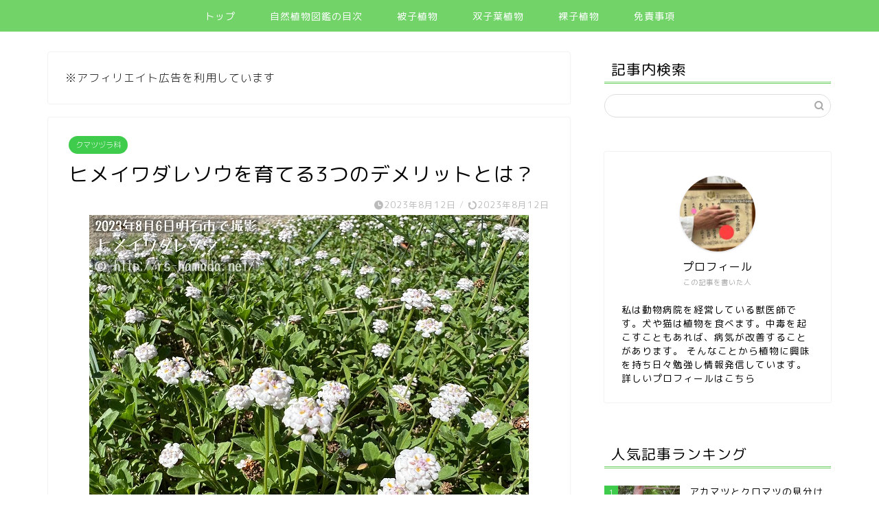

--- FILE ---
content_type: text/html; charset=UTF-8
request_url: https://rs-hamada.net/?p=7819
body_size: 21993
content:
<!DOCTYPE html>
<html lang="ja">
<head prefix="og: http://ogp.me/ns# fb: http://ogp.me/ns/fb# article: http://ogp.me/ns/article#">
<meta charset="utf-8">
<meta http-equiv="X-UA-Compatible" content="IE=edge">
<meta name="viewport" content="width=device-width, initial-scale=1">
<!-- ここからOGP -->
<meta property="og:type" content="blog">
<meta property="og:title" content="ヒメイワダレソウを育てる3つのデメリットとは？｜自然植物図鑑"> 
<meta property="og:url" content="https://rs-hamada.net/?p=7819"> 
<meta property="og:description" content="ヒメイワダレソウを育てる3つのデメリットについてわかりやすく解説します。"> 
<meta property="og:image" content="https://rs-hamada.net/wp-content/uploads/2023/08/himeiwadaresou20230811jdhd.jpg">
<meta property="og:site_name" content="自然植物図鑑">
<meta property="fb:admins" content="">
<meta name="twitter:card" content="summary">
<!-- ここまでOGP --> 

<meta name="description" itemprop="description" content="ヒメイワダレソウを育てる3つのデメリットについてわかりやすく解説します。" >
<meta name="keywords" itemprop="keywords" content="ヒメイワダレソウ,デメリット" >

<title>ヒメイワダレソウを育てる3つのデメリットとは？｜自然植物図鑑</title>
<meta name='robots' content='max-image-preview:large' />

<script>
MathJax = {
  tex: {
    inlineMath: [['$','$'],['\\(','\\)']], 
    processEscapes: true
  },
  options: {
    ignoreHtmlClass: 'tex2jax_ignore|editor-rich-text'
  }
};

</script>
<link rel="amphtml" href="https://rs-hamada.net/?p=7819&#038;amp=1" /><meta name="generator" content="AMP for WP 1.0.77.35"/><link rel='dns-prefetch' href='//cdn.jsdelivr.net' />
<link rel='dns-prefetch' href='//ajax.googleapis.com' />
<link rel='dns-prefetch' href='//cdnjs.cloudflare.com' />
<link rel='dns-prefetch' href='//use.fontawesome.com' />
<link rel='dns-prefetch' href='//s.w.org' />
<link rel="alternate" type="application/rss+xml" title="自然植物図鑑 &raquo; フィード" href="https://rs-hamada.net/?feed=rss2" />
<link rel="alternate" type="application/rss+xml" title="自然植物図鑑 &raquo; コメントフィード" href="https://rs-hamada.net/?feed=comments-rss2" />
<!-- This site uses the Google Analytics by MonsterInsights plugin v7.10.0 - Using Analytics tracking - https://www.monsterinsights.com/ -->
<script type="text/javascript" data-cfasync="false">
	var mi_version         = '7.10.0';
	var mi_track_user      = true;
	var mi_no_track_reason = '';
	
	var disableStr = 'ga-disable-UA-131029994-1';

	/* Function to detect opted out users */
	function __gaTrackerIsOptedOut() {
		return document.cookie.indexOf(disableStr + '=true') > -1;
	}

	/* Disable tracking if the opt-out cookie exists. */
	if ( __gaTrackerIsOptedOut() ) {
		window[disableStr] = true;
	}

	/* Opt-out function */
	function __gaTrackerOptout() {
	  document.cookie = disableStr + '=true; expires=Thu, 31 Dec 2099 23:59:59 UTC; path=/';
	  window[disableStr] = true;
	}
	
	if ( mi_track_user ) {
		(function(i,s,o,g,r,a,m){i['GoogleAnalyticsObject']=r;i[r]=i[r]||function(){
			(i[r].q=i[r].q||[]).push(arguments)},i[r].l=1*new Date();a=s.createElement(o),
			m=s.getElementsByTagName(o)[0];a.async=1;a.src=g;m.parentNode.insertBefore(a,m)
		})(window,document,'script','//www.google-analytics.com/analytics.js','__gaTracker');

		__gaTracker('create', 'UA-131029994-1', 'auto');
		__gaTracker('set', 'forceSSL', true);
		__gaTracker('require', 'displayfeatures');
		__gaTracker('send','pageview');
	} else {
		console.log( "" );
		(function() {
			/* https://developers.google.com/analytics/devguides/collection/analyticsjs/ */
			var noopfn = function() {
				return null;
			};
			var noopnullfn = function() {
				return null;
			};
			var Tracker = function() {
				return null;
			};
			var p = Tracker.prototype;
			p.get = noopfn;
			p.set = noopfn;
			p.send = noopfn;
			var __gaTracker = function() {
				var len = arguments.length;
				if ( len === 0 ) {
					return;
				}
				var f = arguments[len-1];
				if ( typeof f !== 'object' || f === null || typeof f.hitCallback !== 'function' ) {
					console.log( 'Not running function __gaTracker(' + arguments[0] + " ....) because you are not being tracked. " + mi_no_track_reason );
					return;
				}
				try {
					f.hitCallback();
				} catch (ex) {

				}
			};
			__gaTracker.create = function() {
				return new Tracker();
			};
			__gaTracker.getByName = noopnullfn;
			__gaTracker.getAll = function() {
				return [];
			};
			__gaTracker.remove = noopfn;
			window['__gaTracker'] = __gaTracker;
					})();
		}
</script>
<!-- / Google Analytics by MonsterInsights -->
		<script type="text/javascript">
			window._wpemojiSettings = {"baseUrl":"https:\/\/s.w.org\/images\/core\/emoji\/13.0.1\/72x72\/","ext":".png","svgUrl":"https:\/\/s.w.org\/images\/core\/emoji\/13.0.1\/svg\/","svgExt":".svg","source":{"concatemoji":"https:\/\/rs-hamada.net\/wp-includes\/js\/wp-emoji-release.min.js?ver=5.7.14"}};
			!function(e,a,t){var n,r,o,i=a.createElement("canvas"),p=i.getContext&&i.getContext("2d");function s(e,t){var a=String.fromCharCode;p.clearRect(0,0,i.width,i.height),p.fillText(a.apply(this,e),0,0);e=i.toDataURL();return p.clearRect(0,0,i.width,i.height),p.fillText(a.apply(this,t),0,0),e===i.toDataURL()}function c(e){var t=a.createElement("script");t.src=e,t.defer=t.type="text/javascript",a.getElementsByTagName("head")[0].appendChild(t)}for(o=Array("flag","emoji"),t.supports={everything:!0,everythingExceptFlag:!0},r=0;r<o.length;r++)t.supports[o[r]]=function(e){if(!p||!p.fillText)return!1;switch(p.textBaseline="top",p.font="600 32px Arial",e){case"flag":return s([127987,65039,8205,9895,65039],[127987,65039,8203,9895,65039])?!1:!s([55356,56826,55356,56819],[55356,56826,8203,55356,56819])&&!s([55356,57332,56128,56423,56128,56418,56128,56421,56128,56430,56128,56423,56128,56447],[55356,57332,8203,56128,56423,8203,56128,56418,8203,56128,56421,8203,56128,56430,8203,56128,56423,8203,56128,56447]);case"emoji":return!s([55357,56424,8205,55356,57212],[55357,56424,8203,55356,57212])}return!1}(o[r]),t.supports.everything=t.supports.everything&&t.supports[o[r]],"flag"!==o[r]&&(t.supports.everythingExceptFlag=t.supports.everythingExceptFlag&&t.supports[o[r]]);t.supports.everythingExceptFlag=t.supports.everythingExceptFlag&&!t.supports.flag,t.DOMReady=!1,t.readyCallback=function(){t.DOMReady=!0},t.supports.everything||(n=function(){t.readyCallback()},a.addEventListener?(a.addEventListener("DOMContentLoaded",n,!1),e.addEventListener("load",n,!1)):(e.attachEvent("onload",n),a.attachEvent("onreadystatechange",function(){"complete"===a.readyState&&t.readyCallback()})),(n=t.source||{}).concatemoji?c(n.concatemoji):n.wpemoji&&n.twemoji&&(c(n.twemoji),c(n.wpemoji)))}(window,document,window._wpemojiSettings);
		</script>
		<!-- managing ads with Advanced Ads – https://wpadvancedads.com/ --><script>
					advanced_ads_ready=function(){var fns=[],listener,doc=typeof document==="object"&&document,hack=doc&&doc.documentElement.doScroll,domContentLoaded="DOMContentLoaded",loaded=doc&&(hack?/^loaded|^c/:/^loaded|^i|^c/).test(doc.readyState);if(!loaded&&doc){listener=function(){doc.removeEventListener(domContentLoaded,listener);window.removeEventListener("load",listener);loaded=1;while(listener=fns.shift())listener()};doc.addEventListener(domContentLoaded,listener);window.addEventListener("load",listener)}return function(fn){loaded?setTimeout(fn,0):fns.push(fn)}}();
			</script><style type="text/css">
img.wp-smiley,
img.emoji {
	display: inline !important;
	border: none !important;
	box-shadow: none !important;
	height: 1em !important;
	width: 1em !important;
	margin: 0 .07em !important;
	vertical-align: -0.1em !important;
	background: none !important;
	padding: 0 !important;
}
</style>
	<link rel='stylesheet' id='yarppWidgetCss-css'  href='https://rs-hamada.net/wp-content/plugins/yet-another-related-posts-plugin/style/widget.css?ver=5.7.14' type='text/css' media='all' />
<link rel='stylesheet' id='wp-block-library-css'  href='https://rs-hamada.net/wp-includes/css/dist/block-library/style.min.css?ver=5.7.14' type='text/css' media='all' />
<link rel='stylesheet' id='toc-screen-css'  href='https://rs-hamada.net/wp-content/plugins/table-of-contents-plus/screen.min.css?ver=1509' type='text/css' media='all' />
<link rel='stylesheet' id='theme-style-css'  href='https://rs-hamada.net/wp-content/themes/jin/style.css?ver=5.7.14' type='text/css' media='all' />
<link rel='stylesheet' id='fontawesome-style-css'  href='https://use.fontawesome.com/releases/v5.6.3/css/all.css?ver=5.7.14' type='text/css' media='all' />
<link rel='stylesheet' id='swiper-style-css'  href='https://cdnjs.cloudflare.com/ajax/libs/Swiper/4.0.7/css/swiper.min.css?ver=5.7.14' type='text/css' media='all' />
<link rel='stylesheet' id='yarpp-thumbnails-yarpp-thumbnail-css'  href='https://rs-hamada.net/wp-content/plugins/yet-another-related-posts-plugin/includes/styles_thumbnails.css.php?width=120&#038;height=120&#038;ver=4.4' type='text/css' media='all' />
<script type='text/javascript' id='monsterinsights-frontend-script-js-extra'>
/* <![CDATA[ */
var monsterinsights_frontend = {"js_events_tracking":"true","download_extensions":"doc,pdf,ppt,zip,xls,docx,pptx,xlsx","inbound_paths":"[]","home_url":"https:\/\/rs-hamada.net","hash_tracking":"false"};
/* ]]> */
</script>
<script type='text/javascript' src='https://rs-hamada.net/wp-content/plugins/google-analytics-for-wordpress/assets/js/frontend.min.js?ver=7.10.0' id='monsterinsights-frontend-script-js'></script>
<link rel="https://api.w.org/" href="https://rs-hamada.net/index.php?rest_route=/" /><link rel="alternate" type="application/json" href="https://rs-hamada.net/index.php?rest_route=/wp/v2/posts/7819" /><link rel="canonical" href="https://rs-hamada.net/?p=7819" />
<link rel='shortlink' href='https://rs-hamada.net/?p=7819' />
<link rel="alternate" type="application/json+oembed" href="https://rs-hamada.net/index.php?rest_route=%2Foembed%2F1.0%2Fembed&#038;url=https%3A%2F%2Frs-hamada.net%2F%3Fp%3D7819" />
<link rel="alternate" type="text/xml+oembed" href="https://rs-hamada.net/index.php?rest_route=%2Foembed%2F1.0%2Fembed&#038;url=https%3A%2F%2Frs-hamada.net%2F%3Fp%3D7819&#038;format=xml" />
	<style type="text/css">
		#wrapper{
							background-color: #ffffff;
				background-image: url();
					}
		.related-entry-headline-text span:before,
		#comment-title span:before,
		#reply-title span:before{
			background-color: #72d369;
			border-color: #72d369!important;
		}
		
		#breadcrumb:after,
		#page-top a{	
			background-color: #f77ba0;
		}
				footer{
			background-color: #f77ba0;
		}
		.footer-inner a,
		#copyright,
		#copyright-center{
			border-color: #fff!important;
			color: #fff!important;
		}
		#footer-widget-area
		{
			border-color: #fff!important;
		}
				.page-top-footer a{
			color: #f77ba0!important;
		}
				#breadcrumb ul li,
		#breadcrumb ul li a{
			color: #f77ba0!important;
		}
		
		body,
		a,
		a:link,
		a:visited,
		.my-profile,
		.widgettitle,
		.tabBtn-mag label{
			color: #020202;
		}
		a:hover{
			color: #53bcb5;
		}
						.widget_nav_menu ul > li > a:before,
		.widget_categories ul > li > a:before,
		.widget_pages ul > li > a:before,
		.widget_recent_entries ul > li > a:before,
		.widget_archive ul > li > a:before,
		.widget_archive form:after,
		.widget_categories form:after,
		.widget_nav_menu ul > li > ul.sub-menu > li > a:before,
		.widget_categories ul > li > .children > li > a:before,
		.widget_pages ul > li > .children > li > a:before,
		.widget_nav_menu ul > li > ul.sub-menu > li > ul.sub-menu li > a:before,
		.widget_categories ul > li > .children > li > .children li > a:before,
		.widget_pages ul > li > .children > li > .children li > a:before{
			color: #72d369;
		}
		.widget_nav_menu ul .sub-menu .sub-menu li a:before{
			background-color: #020202!important;
		}
		footer .footer-widget,
		footer .footer-widget a,
		footer .footer-widget ul li,
		.footer-widget.widget_nav_menu ul > li > a:before,
		.footer-widget.widget_categories ul > li > a:before,
		.footer-widget.widget_recent_entries ul > li > a:before,
		.footer-widget.widget_pages ul > li > a:before,
		.footer-widget.widget_archive ul > li > a:before,
		footer .widget_tag_cloud .tagcloud a:before{
			color: #fff!important;
			border-color: #fff!important;
		}
		footer .footer-widget .widgettitle{
			color: #fff!important;
			border-color: #3fcc4d!important;
		}
		footer .widget_nav_menu ul .children .children li a:before,
		footer .widget_categories ul .children .children li a:before,
		footer .widget_nav_menu ul .sub-menu .sub-menu li a:before{
			background-color: #fff!important;
		}
		#drawernav a:hover,
		.post-list-title,
		#prev-next p,
		#toc_container .toc_list li a{
			color: #020202!important;
		}
		
		#header-box{
			background-color: #fff9fb;
		}
						@media (min-width: 768px) {
		#header-box .header-box10-bg:before,
		#header-box .header-box11-bg:before{
			border-radius: 2px;
		}
		}
										@media (min-width: 768px) {
			.top-image-meta{
				margin-top: calc(0px - 30px);
			}
		}
		@media (min-width: 1200px) {
			.top-image-meta{
				margin-top: calc(0px);
			}
		}
				.pickup-contents:before{
			background-color: #fff9fb!important;
		}
		
		.main-image-text{
			color: #555;
		}
		.main-image-text-sub{
			color: #555;
		}
		
				@media (min-width: 481px) {
			#site-info{
				padding-top: 40px!important;
				padding-bottom: 40px!important;
			}
		}
		
		#site-info span a{
			color: #ff7fa1!important;
		}
		
				#headmenu .headsns .line a svg{
			fill: #ff7fa1!important;
		}
		#headmenu .headsns a,
		#headmenu{
			color: #ff7fa1!important;
			border-color:#ff7fa1!important;
		}
						.profile-follow .line-sns a svg{
			fill: #72d369!important;
		}
		.profile-follow .line-sns a:hover svg{
			fill: #3fcc4d!important;
		}
		.profile-follow a{
			color: #72d369!important;
			border-color:#72d369!important;
		}
		.profile-follow a:hover,
		#headmenu .headsns a:hover{
			color:#3fcc4d!important;
			border-color:#3fcc4d!important;
		}
				.search-box:hover{
			color:#3fcc4d!important;
			border-color:#3fcc4d!important;
		}
				#header #headmenu .headsns .line a:hover svg{
			fill:#3fcc4d!important;
		}
		.cps-icon-bar,
		#navtoggle:checked + .sp-menu-open .cps-icon-bar{
			background-color: #ff7fa1;
		}
		#nav-container{
			background-color: #72d369;
		}
		.menu-box .menu-item svg{
			fill:#ffffff;
		}
		#drawernav ul.menu-box > li > a,
		#drawernav2 ul.menu-box > li > a,
		#drawernav3 ul.menu-box > li > a,
		#drawernav4 ul.menu-box > li > a,
		#drawernav5 ul.menu-box > li > a,
		#drawernav ul.menu-box > li.menu-item-has-children:after,
		#drawernav2 ul.menu-box > li.menu-item-has-children:after,
		#drawernav3 ul.menu-box > li.menu-item-has-children:after,
		#drawernav4 ul.menu-box > li.menu-item-has-children:after,
		#drawernav5 ul.menu-box > li.menu-item-has-children:after{
			color: #ffffff!important;
		}
		#drawernav ul.menu-box li a,
		#drawernav2 ul.menu-box li a,
		#drawernav3 ul.menu-box li a,
		#drawernav4 ul.menu-box li a,
		#drawernav5 ul.menu-box li a{
			font-size: 14px!important;
		}
		#drawernav3 ul.menu-box > li{
			color: #020202!important;
		}
		#drawernav4 .menu-box > .menu-item > a:after,
		#drawernav3 .menu-box > .menu-item > a:after,
		#drawernav .menu-box > .menu-item > a:after{
			background-color: #ffffff!important;
		}
		#drawernav2 .menu-box > .menu-item:hover,
		#drawernav5 .menu-box > .menu-item:hover{
			border-top-color: #72d369!important;
		}
				.cps-info-bar a{
			background-color: #ffcd44!important;
		}
				@media (min-width: 768px) {
			.post-list-mag .post-list-item:not(:nth-child(2n)){
				margin-right: 2.6%;
			}
		}
				@media (min-width: 768px) {
			#tab-1:checked ~ .tabBtn-mag li [for="tab-1"]:after,
			#tab-2:checked ~ .tabBtn-mag li [for="tab-2"]:after,
			#tab-3:checked ~ .tabBtn-mag li [for="tab-3"]:after,
			#tab-4:checked ~ .tabBtn-mag li [for="tab-4"]:after{
				border-top-color: #72d369!important;
			}
			.tabBtn-mag label{
				border-bottom-color: #72d369!important;
			}
		}
		#tab-1:checked ~ .tabBtn-mag li [for="tab-1"],
		#tab-2:checked ~ .tabBtn-mag li [for="tab-2"],
		#tab-3:checked ~ .tabBtn-mag li [for="tab-3"],
		#tab-4:checked ~ .tabBtn-mag li [for="tab-4"],
		#prev-next a.next:after,
		#prev-next a.prev:after,
		.more-cat-button a:hover span:before{
			background-color: #72d369!important;
		}
		

		.swiper-slide .post-list-cat,
		.post-list-mag .post-list-cat,
		.post-list-mag3col .post-list-cat,
		.post-list-mag-sp1col .post-list-cat,
		.swiper-pagination-bullet-active,
		.pickup-cat,
		.post-list .post-list-cat,
		#breadcrumb .bcHome a:hover span:before,
		.popular-item:nth-child(1) .pop-num,
		.popular-item:nth-child(2) .pop-num,
		.popular-item:nth-child(3) .pop-num{
			background-color: #3fcc4d!important;
		}
		.sidebar-btn a,
		.profile-sns-menu{
			background-color: #3fcc4d!important;
		}
		.sp-sns-menu a,
		.pickup-contents-box a:hover .pickup-title{
			border-color: #72d369!important;
			color: #72d369!important;
		}
				.pro-line svg{
			fill: #72d369!important;
		}
		.cps-post-cat a,
		.meta-cat,
		.popular-cat{
			background-color: #3fcc4d!important;
			border-color: #3fcc4d!important;
		}
		.tagicon,
		.tag-box a,
		#toc_container .toc_list > li,
		#toc_container .toc_title{
			color: #72d369!important;
		}
		.widget_tag_cloud a::before{
			color: #020202!important;
		}
		.tag-box a,
		#toc_container:before{
			border-color: #72d369!important;
		}
		.cps-post-cat a:hover{
			color: #53bcb5!important;
		}
		.pagination li:not([class*="current"]) a:hover,
		.widget_tag_cloud a:hover{
			background-color: #72d369!important;
		}
		.pagination li:not([class*="current"]) a:hover{
			opacity: 0.5!important;
		}
		.pagination li.current a{
			background-color: #72d369!important;
			border-color: #72d369!important;
		}
		.nextpage a:hover span {
			color: #72d369!important;
			border-color: #72d369!important;
		}
		.cta-content:before{
			background-color: #ffffff!important;
		}
		.cta-text,
		.info-title{
			color: #877179!important;
		}
		#footer-widget-area.footer_style1 .widgettitle{
			border-color: #3fcc4d!important;
		}
		.sidebar_style1 .widgettitle,
		.sidebar_style5 .widgettitle{
			border-color: #72d369!important;
		}
		.sidebar_style2 .widgettitle,
		.sidebar_style4 .widgettitle,
		.sidebar_style6 .widgettitle,
		#home-bottom-widget .widgettitle,
		#home-top-widget .widgettitle,
		#post-bottom-widget .widgettitle,
		#post-top-widget .widgettitle{
			background-color: #72d369!important;
		}
		#home-bottom-widget .widget_search .search-box input[type="submit"],
		#home-top-widget .widget_search .search-box input[type="submit"],
		#post-bottom-widget .widget_search .search-box input[type="submit"],
		#post-top-widget .widget_search .search-box input[type="submit"]{
			background-color: #3fcc4d!important;
		}
		
		.tn-logo-size{
			font-size: 240%!important;
		}
		@media (min-width: 481px) {
		.tn-logo-size img{
			width: calc(240%*0.5)!important;
		}
		}
		@media (min-width: 768px) {
		.tn-logo-size img{
			width: calc(240%*2.2)!important;
		}
		}
		@media (min-width: 1200px) {
		.tn-logo-size img{
			width: 240%!important;
		}
		}
		.sp-logo-size{
			font-size: 120%!important;
		}
		.sp-logo-size img{
			width: 120%!important;
		}
				.cps-post-main ul > li:before,
		.cps-post-main ol > li:before{
			background-color: #3fcc4d!important;
		}
		.profile-card .profile-title{
			background-color: #72d369!important;
		}
		.profile-card{
			border-color: #72d369!important;
		}
		.cps-post-main a{
			color:#2c00f4;
		}
		.cps-post-main .marker{
			background: -webkit-linear-gradient( transparent 80%, #c9efef 0% ) ;
			background: linear-gradient( transparent 80%, #c9efef 0% ) ;
		}
		.cps-post-main .marker2{
			background: -webkit-linear-gradient( transparent 80%, #4c00c6 0% ) ;
			background: linear-gradient( transparent 80%, #4c00c6 0% ) ;
		}
		.cps-post-main .jic-sc{
			color:#e9546b;
		}
		
		
		.simple-box1{
			border-color:#68d6cb!important;
		}
		.simple-box2{
			border-color:#f2bf7d!important;
		}
		.simple-box3{
			border-color:#68d6cb!important;
		}
		.simple-box4{
			border-color:#7badd8!important;
		}
		.simple-box4:before{
			background-color: #7badd8;
		}
		.simple-box5{
			border-color:#e896c7!important;
		}
		.simple-box5:before{
			background-color: #e896c7;
		}
		.simple-box6{
			background-color:#fffdef!important;
		}
		.simple-box7{
			border-color:#def1f9!important;
		}
		.simple-box7:before{
			background-color:#def1f9!important;
		}
		.simple-box8{
			border-color:#96ddc1!important;
		}
		.simple-box8:before{
			background-color:#96ddc1!important;
		}
		.simple-box9:before{
			background-color:#e1c0e8!important;
		}
				.simple-box9:after{
			border-color:#e1c0e8 #e1c0e8 #fff #fff!important;
		}
				
		.kaisetsu-box1:before,
		.kaisetsu-box1-title{
			background-color:#ffb49e!important;
		}
		.kaisetsu-box2{
			border-color:#68d6cb!important;
		}
		.kaisetsu-box2-title{
			background-color:#68d6cb!important;
		}
		.kaisetsu-box4{
			border-color:#ea91a9!important;
		}
		.kaisetsu-box4-title{
			background-color:#ea91a9!important;
		}
		.kaisetsu-box5:before{
			background-color:#57b3ba!important;
		}
		.kaisetsu-box5-title{
			background-color:#57b3ba!important;
		}
		
		.concept-box1{
			border-color:#85db8f!important;
		}
		.concept-box1:after{
			background-color:#85db8f!important;
		}
		.concept-box1:before{
			content:"ポイント"!important;
			color:#85db8f!important;
		}
		.concept-box2{
			border-color:#f7cf6a!important;
		}
		.concept-box2:after{
			background-color:#f7cf6a!important;
		}
		.concept-box2:before{
			content:"注意点"!important;
			color:#f7cf6a!important;
		}
		.concept-box3{
			border-color:#86cee8!important;
		}
		.concept-box3:after{
			background-color:#86cee8!important;
		}
		.concept-box3:before{
			content:"良い例"!important;
			color:#86cee8!important;
		}
		.concept-box4{
			border-color:#ed8989!important;
		}
		.concept-box4:after{
			background-color:#ed8989!important;
		}
		.concept-box4:before{
			content:"悪い例"!important;
			color:#ed8989!important;
		}
		.concept-box5{
			border-color:#9e9e9e!important;
		}
		.concept-box5:after{
			background-color:#9e9e9e!important;
		}
		.concept-box5:before{
			content:"参考"!important;
			color:#9e9e9e!important;
		}
		.concept-box6{
			border-color:#8eaced!important;
		}
		.concept-box6:after{
			background-color:#8eaced!important;
		}
		.concept-box6:before{
			content:"メモ"!important;
			color:#8eaced!important;
		}
		
		.innerlink-box1,
		.blog-card{
			border-color:#68d6cb!important;
		}
		.innerlink-box1-title{
			background-color:#68d6cb!important;
			border-color:#68d6cb!important;
		}
		.innerlink-box1:before,
		.blog-card-hl-box{
			background-color:#68d6cb!important;
		}
				
		.jin-ac-box01-title::after{
			color: #72d369;
		}
		
		.color-button01 a,
		.color-button01 a:hover,
		.color-button01:before{
			background-color: #ff7fa1!important;
		}
		.top-image-btn-color a,
		.top-image-btn-color a:hover,
		.top-image-btn-color:before{
			background-color: #ffcd44!important;
		}
		.color-button02 a,
		.color-button02 a:hover,
		.color-button02:before{
			background-color: #68d6cb!important;
		}
		
		.color-button01-big a,
		.color-button01-big a:hover,
		.color-button01-big:before{
			background-color: #68d6cb!important;
		}
		.color-button01-big a,
		.color-button01-big:before{
			border-radius: 5px!important;
		}
		.color-button01-big a{
			padding-top: 20px!important;
			padding-bottom: 20px!important;
		}
		
		.color-button02-big a,
		.color-button02-big a:hover,
		.color-button02-big:before{
			background-color: #ffca89!important;
		}
		.color-button02-big a,
		.color-button02-big:before{
			border-radius: 40px!important;
		}
		.color-button02-big a{
			padding-top: 20px!important;
			padding-bottom: 20px!important;
		}
				.color-button01-big{
			width: 75%!important;
		}
		.color-button02-big{
			width: 75%!important;
		}
				
		
					.top-image-btn-color:before,
			.wide-layout ul li .color-button01:before,
			.wide-layout ul li .color-button02:before,
			.color-button01:before,
			.color-button02:before,
			.color-button01-big:before,
			.color-button02-big:before{
				display: none;
			}
			.top-image-btn-color a:hover,
			.color-button01 a:hover,
			.color-button02 a:hover,
			.color-button01-big a:hover,
			.color-button02-big a:hover{
				-webkit-transform: translateY(2px);
				transform: translateY(2px);
				-webkit-filter: brightness(1.05);
			 	filter: brightness(1.05);
				opacity: 1;
			}
				
		.h2-style01 h2,
		.h2-style02 h2:before,
		.h2-style03 h2,
		.h2-style04 h2:before,
		.h2-style05 h2,
		.h2-style07 h2:before,
		.h2-style07 h2:after,
		.h3-style03 h3:before,
		.h3-style02 h3:before,
		.h3-style05 h3:before,
		.h3-style07 h3:before,
		.h2-style08 h2:after,
		.h2-style10 h2:before,
		.h2-style10 h2:after,
		.h3-style02 h3:after,
		.h4-style02 h4:before{
			background-color: #72d369!important;
		}
		.h3-style01 h3,
		.h3-style04 h3,
		.h3-style05 h3,
		.h3-style06 h3,
		.h4-style01 h4,
		.h2-style02 h2,
		.h2-style08 h2,
		.h2-style08 h2:before,
		.h2-style09 h2,
		.h4-style03 h4{
			border-color: #72d369!important;
		}
		.h2-style05 h2:before{
			border-top-color: #72d369!important;
		}
		.h2-style06 h2:before,
		.sidebar_style3 .widgettitle:after{
			background-image: linear-gradient(
				-45deg,
				transparent 25%,
				#72d369 25%,
				#72d369 50%,
				transparent 50%,
				transparent 75%,
				#72d369 75%,
				#72d369			);
		}
				.jin-h2-icons.h2-style02 h2 .jic:before,
		.jin-h2-icons.h2-style04 h2 .jic:before,
		.jin-h2-icons.h2-style06 h2 .jic:before,
		.jin-h2-icons.h2-style07 h2 .jic:before,
		.jin-h2-icons.h2-style08 h2 .jic:before,
		.jin-h2-icons.h2-style09 h2 .jic:before,
		.jin-h2-icons.h2-style10 h2 .jic:before,
		.jin-h3-icons.h3-style01 h3 .jic:before,
		.jin-h3-icons.h3-style02 h3 .jic:before,
		.jin-h3-icons.h3-style03 h3 .jic:before,
		.jin-h3-icons.h3-style04 h3 .jic:before,
		.jin-h3-icons.h3-style05 h3 .jic:before,
		.jin-h3-icons.h3-style06 h3 .jic:before,
		.jin-h3-icons.h3-style07 h3 .jic:before,
		.jin-h4-icons.h4-style01 h4 .jic:before,
		.jin-h4-icons.h4-style02 h4 .jic:before,
		.jin-h4-icons.h4-style03 h4 .jic:before,
		.jin-h4-icons.h4-style04 h4 .jic:before{
			color:#72d369;
		}
		
		@media all and (-ms-high-contrast:none){
			*::-ms-backdrop, .color-button01:before,
			.color-button02:before,
			.color-button01-big:before,
			.color-button02-big:before{
				background-color: #595857!important;
			}
		}
		
		.jin-lp-h2 h2,
		.jin-lp-h2 h2{
			background-color: transparent!important;
			border-color: transparent!important;
			color: #020202!important;
		}
		.jincolumn-h3style2{
			border-color:#72d369!important;
		}
		.jinlph2-style1 h2:first-letter{
			color:#72d369!important;
		}
		.jinlph2-style2 h2,
		.jinlph2-style3 h2{
			border-color:#72d369!important;
		}
		.jin-photo-title .jin-fusen1-down,
		.jin-photo-title .jin-fusen1-even,
		.jin-photo-title .jin-fusen1-up{
			border-left-color:#72d369;
		}
		.jin-photo-title .jin-fusen2,
		.jin-photo-title .jin-fusen3{
			background-color:#72d369;
		}
		.jin-photo-title .jin-fusen2:before,
		.jin-photo-title .jin-fusen3:before {
			border-top-color: #72d369;
		}
		.has-huge-font-size{
			font-size:42px!important;
		}
		.has-large-font-size{
			font-size:36px!important;
		}
		.has-medium-font-size{
			font-size:20px!important;
		}
		.has-normal-font-size{
			font-size:16px!important;
		}
		.has-small-font-size{
			font-size:13px!important;
		}
		
		
	</style>
<link rel="icon" href="https://rs-hamada.net/wp-content/uploads/2022/12/cropped-sizenkagaku20221209hgggf-32x32.jpg" sizes="32x32" />
<link rel="icon" href="https://rs-hamada.net/wp-content/uploads/2022/12/cropped-sizenkagaku20221209hgggf-192x192.jpg" sizes="192x192" />
<link rel="apple-touch-icon" href="https://rs-hamada.net/wp-content/uploads/2022/12/cropped-sizenkagaku20221209hgggf-180x180.jpg" />
<meta name="msapplication-TileImage" content="https://rs-hamada.net/wp-content/uploads/2022/12/cropped-sizenkagaku20221209hgggf-270x270.jpg" />
		<style type="text/css" id="wp-custom-css">
			.proflink a{
	display:block;
	text-align:center;
	padding:7px 10px;
	background:#ff7fa1;/*カラーは変更*/
	width:50%;
	margin:0 auto;
	margin-top:20px;
	border-radius:20px;
	border:3px double #fff;
	font-size:0.65rem;
	color:#fff;
}
.proflink a:hover{
		opacity:0.75;
}		</style>
			
<!--カエレバCSS-->
<!--アプリーチCSS-->

	
	<script data-ad-client="ca-pub-4138648739556613" async src="https://pagead2.googlesyndication.com/pagead/js/adsbygoogle.js"></script>

</head>
<body class="post-template-default single single-post postid-7819 single-format-standard" id="rm-style">
<div id="wrapper">

		
	<div id="scroll-content" class="animate">
	
		<!--ヘッダー-->

								
<div id="header-box" class="tn_off header-box animate">
	<div id="header" class="header-type2 header animate">
		
		<div id="site-info" class="ef">
												<span class="tn-logo-size"><a href='https://rs-hamada.net/' title='自然植物図鑑' rel='home'>自然植物図鑑</a></span>
									</div>

	
				<div id="headmenu">
			<span class="headsns tn_sns_on">
									<span class="twitter"><a href="#"><i class="jic-type jin-ifont-twitter" aria-hidden="true"></i></a></span>
													<span class="facebook">
					<a href="#"><i class="jic-type jin-ifont-facebook" aria-hidden="true"></i></a>
					</span>
													<span class="instagram">
					<a href="#"><i class="jic-type jin-ifont-instagram" aria-hidden="true"></i></a>
					</span>
									
									

			</span>
			<span class="headsearch tn_search_on">
				<form class="search-box" role="search" method="get" id="searchform" action="https://rs-hamada.net/">
	<input type="search" placeholder="" class="text search-text" value="" name="s" id="s">
	<input type="submit" id="searchsubmit" value="&#xe931;">
</form>
			</span>
		</div>
		
	</div>
	
		
</div>

		
	<!--グローバルナビゲーション layout1-->
				<div id="nav-container" class="header-style3-animate animate">
			<div id="drawernav" class="ef">
				<nav class="fixed-content"><ul class="menu-box"><li class="menu-item menu-item-type-custom menu-item-object-custom menu-item-home menu-item-17"><a href="http://rs-hamada.net/">トップ</a></li>
<li class="menu-item menu-item-type-post_type menu-item-object-page menu-item-18"><a href="https://rs-hamada.net/?page_id=2">自然植物図鑑の目次</a></li>
<li class="menu-item menu-item-type-taxonomy menu-item-object-category current-post-ancestor current-menu-parent current-post-parent menu-item-121"><a href="https://rs-hamada.net/?cat=12">被子植物</a></li>
<li class="menu-item menu-item-type-taxonomy menu-item-object-category menu-item-122"><a href="https://rs-hamada.net/?cat=2">双子葉植物</a></li>
<li class="menu-item menu-item-type-taxonomy menu-item-object-category menu-item-123"><a href="https://rs-hamada.net/?cat=18">裸子植物</a></li>
<li class="menu-item menu-item-type-post_type menu-item-object-page menu-item-124"><a href="https://rs-hamada.net/?page_id=119">免責事項</a></li>
</ul></nav>			</div>
		</div>
				<!--グローバルナビゲーション layout1-->
		
		<!--ヘッダー-->

		<div class="clearfix"></div>

			
														
		
	<div id="contents">

		<!--メインコンテンツ-->
			<main id="main-contents" class="main-contents article_style1 animate" itemprop="mainContentOfPage">
				
								<div id="post-top-widget">
				<div id="text-2" class="widget widget_text">			<div class="textwidget"><p>
	※アフィリエイト広告を利用しています
	</p>
</div>
		</div>				</div>
								
				<section class="cps-post-box hentry">
																	<article class="cps-post">
							<header class="cps-post-header">
																<span class="cps-post-cat category-%e3%82%af%e3%83%9e%e3%83%84%e3%83%85%e3%83%a9%e7%a7%91" itemprop="keywords"><a href="https://rs-hamada.net/?cat=491" style="background-color:!important;">クマツヅラ科</a></span>
																<h1 class="cps-post-title entry-title" itemprop="headline">ヒメイワダレソウを育てる3つのデメリットとは？</h1>
								<div class="cps-post-meta vcard">
									<span class="writer fn" itemprop="author" itemscope itemtype="https://schema.org/Person"><span itemprop="name">junvetjp</span></span>
									<span class="cps-post-date-box">
												<span class="cps-post-date"><i class="jic jin-ifont-watch" aria-hidden="true"></i>&nbsp;<time class="entry-date date published" datetime="2023-08-12T00:16:52+09:00">2023年8月12日</time></span>
	<span class="timeslash"> /</span>
	<time class="entry-date date updated" datetime="2023-08-12T00:16:52+09:00"><span class="cps-post-date"><i class="jic jin-ifont-reload" aria-hidden="true"></i>&nbsp;2023年8月12日</span></time>
										</span>
								</div>
								
							</header>
																																													<div class="cps-post-thumb jin-thumb-original" itemscope itemtype="https://schema.org/ImageObject">
												<img src="https://rs-hamada.net/wp-content/uploads/2023/08/himeiwadaresou20230811jdhd.jpg" class="attachment-large_size size-large_size wp-post-image" alt="ヒメイワダレソウ" loading="lazy" width ="640" height ="480" srcset="https://rs-hamada.net/wp-content/uploads/2023/08/himeiwadaresou20230811jdhd.jpg 640w, https://rs-hamada.net/wp-content/uploads/2023/08/himeiwadaresou20230811jdhd-300x225.jpg 300w" sizes="(max-width: 640px) 100vw, 640px" />											</div>
																																																										<div class="share-top sns-design-type01">
	<div class="sns-top">
		<ol>
			<!--ツイートボタン-->
							<li class="twitter"><a href="https://twitter.com/share?url=https%3A%2F%2Frs-hamada.net%2F%3Fp%3D7819&text=%E3%83%92%E3%83%A1%E3%82%A4%E3%83%AF%E3%83%80%E3%83%AC%E3%82%BD%E3%82%A6%E3%82%92%E8%82%B2%E3%81%A6%E3%82%8B3%E3%81%A4%E3%81%AE%E3%83%87%E3%83%A1%E3%83%AA%E3%83%83%E3%83%88%E3%81%A8%E3%81%AF%EF%BC%9F - 自然植物図鑑&hashtags=ヒメイワダレソウ,デメリット"><i class="jic jin-ifont-twitter"></i></a>
				</li>
						<!--Facebookボタン-->
							<li class="facebook">
				<a href="https://www.facebook.com/sharer.php?src=bm&u=https%3A%2F%2Frs-hamada.net%2F%3Fp%3D7819&t=%E3%83%92%E3%83%A1%E3%82%A4%E3%83%AF%E3%83%80%E3%83%AC%E3%82%BD%E3%82%A6%E3%82%92%E8%82%B2%E3%81%A6%E3%82%8B3%E3%81%A4%E3%81%AE%E3%83%87%E3%83%A1%E3%83%AA%E3%83%83%E3%83%88%E3%81%A8%E3%81%AF%EF%BC%9F - 自然植物図鑑" onclick="javascript:window.open(this.href, '', 'menubar=no,toolbar=no,resizable=yes,scrollbars=yes,height=300,width=600');return false;"><i class="jic jin-ifont-facebook-t" aria-hidden="true"></i></a>
				</li>
						<!--はてブボタン-->
							<li class="hatebu">
				<a href="https://b.hatena.ne.jp/add?mode=confirm&url=https%3A%2F%2Frs-hamada.net%2F%3Fp%3D7819" onclick="javascript:window.open(this.href, '', 'menubar=no,toolbar=no,resizable=yes,scrollbars=yes,height=400,width=510');return false;" ><i class="font-hatena"></i></a>
				</li>
						<!--Poketボタン-->
							<li class="pocket">
				<a href="https://getpocket.com/edit?url=https%3A%2F%2Frs-hamada.net%2F%3Fp%3D7819&title=%E3%83%92%E3%83%A1%E3%82%A4%E3%83%AF%E3%83%80%E3%83%AC%E3%82%BD%E3%82%A6%E3%82%92%E8%82%B2%E3%81%A6%E3%82%8B3%E3%81%A4%E3%81%AE%E3%83%87%E3%83%A1%E3%83%AA%E3%83%83%E3%83%88%E3%81%A8%E3%81%AF%EF%BC%9F - 自然植物図鑑"><i class="jic jin-ifont-pocket" aria-hidden="true"></i></a>
				</li>
							<li class="line">
				<a href="https://line.me/R/msg/text/?https%3A%2F%2Frs-hamada.net%2F%3Fp%3D7819"><i class="jic jin-ifont-line" aria-hidden="true"></i></a>
				</li>
		</ol>
	</div>
</div>
<div class="clearfix"></div>
															
							<div class="cps-post-main-box">
								<div class="cps-post-main    h2-style02 h3-style07 h4-style01 entry-content m-size m-size-sp" itemprop="articleBody">

									<div class="clearfix"></div>
	
									<div class="hamad-%e3%83%aa%e3%83%b3%e3%82%af%e3%83%a6%e3%83%8b%e3%83%83%e3%83%88%e8%a8%98%e4%ba%8b%e5%89%8d" id="hamad-693896206"><p><center<<script async src="https://pagead2.googlesyndication.com/pagead/js/adsbygoogle.js"></script><br />
<!-- 自然植物図鑑のリンクユニット --><br />
<ins class="adsbygoogle"
     style="display:block"
     data-ad-client="ca-pub-4138648739556613"
     data-ad-slot="6466542713"
     data-ad-format="link"
     data-full-width-responsive="true"></ins><br />
<script>
     (adsbygoogle = window.adsbygoogle || []).push({});
</script></center></p>
</div><p>SNSを見ていると「ヒメイワダレソウを植えたら後悔するよ」<br>
って教えてくれる方を見かけます。</p>
<blockquote class="twitter-tweet">
<p dir="ltr" lang="ja">20年程前に植えた『ヒメイワダレソウ』繁殖力が旺盛で好き勝手させておくと、夏には手に負えません🥲　植えて後悔の植物に登場するほど。<br>
今年こそはモンスターにならないようこまめに抜いて行くぞ！<a href="https://twitter.com/hashtag/%E3%83%92%E3%83%A1%E3%82%A4%E3%83%AF%E3%83%80%E3%83%AC%E3%82%BD%E3%82%A6?src=hash&amp;ref_src=twsrc%5Etfw">#ヒメイワダレソウ</a> <a href="https://twitter.com/hashtag/%E5%88%9D%E5%A4%8F%E3%81%AE%E8%8A%B1?src=hash&amp;ref_src=twsrc%5Etfw">#初夏の花</a> <a href="https://t.co/Z6i11g7hvc">pic.twitter.com/Z6i11g7hvc</a></p>
<p>— ぷちRe (@PetitRefresh) <a href="https://twitter.com/PetitRefresh/status/1538680175113949184?ref_src=twsrc%5Etfw">June 20, 2022</a></p></blockquote>
<p><script async src="https://platform.twitter.com/widgets.js" charset="utf-8"></script></p>
<blockquote class="twitter-tweet">
<p dir="ltr" lang="ja">庭づくりをする上で１つ後悔してることがありまして…<br>
それは、軽い気持ちでヒメイワダレソウを入れてしまったこと。<br>
一夏であっという間に蔓延り、他の地被植物達を飲み込んで行きました。<br>
今ヒメイワダレソウは駆逐対象です。<br>
新しい植物を入れる時は気を付けましょうね…</p>
<p>— まっきー@植物 (@plant_macky) <a href="https://twitter.com/plant_macky/status/1227045769863032832?ref_src=twsrc%5Etfw">February 11, 2020</a></p></blockquote>
<p><script async src="https://platform.twitter.com/widgets.js" charset="utf-8"></script></p>
<img loading="lazy" class="alignnone size-full wp-image-7847" src="http://rs-hamada.net/wp-content/uploads/2023/08/himeiwadaresou20230811jdhd-1.jpg" alt="ヒメイワダレソウ" width="640" height="480" srcset="https://rs-hamada.net/wp-content/uploads/2023/08/himeiwadaresou20230811jdhd-1.jpg 640w, https://rs-hamada.net/wp-content/uploads/2023/08/himeiwadaresou20230811jdhd-1-300x225.jpg 300w" sizes="(max-width: 640px) 100vw, 640px">
<p><span style="color: #ff0000;"><strong>要するにヒメイワダレソウを植えることに</strong></span><br>
<span style="color: #ff0000;"><strong>デメリットがある</strong></span>ってことです。</p>
<p>そこでこの記事ではヒメイワダレソウを植えると<br>
どんなデメリットがあるのか？<br>
デメリットを3つご紹介します。</p>
<div id="toc_container" class="no_bullets"><p class="toc_title">目次</p><ul class="toc_list"><li><a href="#i"><span class="toc_number toc_depth_1">1</span> ヒメイワダレソウのデメリット（１）驚異的な繁殖能力</a></li><li><a href="#i-2"><span class="toc_number toc_depth_1">2</span> ヒメイワダレソウのデメリット（２）寒さに弱い</a></li><li><a href="#i-3"><span class="toc_number toc_depth_1">3</span> ヒメイワダレソウのデメリット（３）踏まれるほど強くなる</a></li></ul></div>
<div class="hamad-1%e3%81%a4%e7%9b%ae%e3%81%ae%e8%a6%8b%e5%87%ba%e3%81%97%e3%81%ae%e4%b8%8a" id="hamad-1503719178"><p></p><center>スポンサードリンク</center><br>
<center><script async src="https://pagead2.googlesyndication.com/pagead/js/adsbygoogle.js?client=ca-pub-4138648739556613" crossorigin="anonymous"></script><br>
<!-- &#26893;&#29289;&#22259;&#37969;&#26032;&#35352;&#20107;&#20013; --><br>
<ins class="adsbygoogle" style="display:block" data-ad-client="ca-pub-4138648739556613" data-ad-slot="9365309116" data-ad-format="auto" data-full-width-responsive="true"></ins><br>
<script>
     (adsbygoogle = window.adsbygoogle || []).push({});
</script></center>
</div><h2><span id="i">ヒメイワダレソウのデメリット（１）驚異的な繁殖能力</span></h2>
<img loading="lazy" class="alignnone size-full wp-image-7822" src="http://rs-hamada.net/wp-content/uploads/2023/08/himeiwadaresou20230808dhdhx.jpg" alt="ヒメイワダレソウ" width="640" height="480" srcset="https://rs-hamada.net/wp-content/uploads/2023/08/himeiwadaresou20230808dhdhx.jpg 640w, https://rs-hamada.net/wp-content/uploads/2023/08/himeiwadaresou20230808dhdhx-300x225.jpg 300w" sizes="(max-width: 640px) 100vw, 640px">
<p>ヒメイワダレソウの繁殖能力は驚異的です。</p>
<blockquote class="twitter-tweet">
<p dir="ltr" lang="ja">おはようございます✨😺✨<br>
梅雨の晴れ間か、今日はいい感じに晴れてます🌅</p>
<p>画像は姫岩垂草(ヒメイワダレソウ)さん。<br>
グランドカバーに良く使われるそうで、繁殖力が半端ないらしい💦<br>
小指の先ほどの小さなお花さんです🌼<a href="https://twitter.com/hashtag/TL%E3%82%92%E8%8A%B1%E3%81%A7%E3%81%84%E3%81%A3%E3%81%B1%E3%81%84%E3%81%AB%E3%81%97%E3%82%88%E3%81%86?src=hash&amp;ref_src=twsrc%5Etfw">#TLを花でいっぱいにしよう</a><a href="https://twitter.com/hashtag/TL%E3%82%92%E3%81%8A%E8%8A%B1%E3%81%A7%E3%81%84%E3%81%A3%E3%81%B1%E3%81%84%E3%81%AB%E3%81%97%E3%82%88%E3%81%86?src=hash&amp;ref_src=twsrc%5Etfw">#TLをお花でいっぱいにしよう</a> <a href="https://t.co/p6mDxvF8N1">pic.twitter.com/p6mDxvF8N1</a></p>
<p>— 葉月寝子【不具合の影響で様子見中】 (@nn_haduki) <a href="https://twitter.com/nn_haduki/status/1669864238322716673?ref_src=twsrc%5Etfw">June 17, 2023</a></p></blockquote>
<p><script async src="https://platform.twitter.com/widgets.js" charset="utf-8"></script></p>
<p>ヒメイワダレソウを植えて放っておくと<br>
隣の家の庭にまで増殖することもあります。</p>
<p>隣の家の人と仲が良くて<br>
「ヒメイワダレソウがうちの庭に侵入してきてもいいよ」<br>
って許可もらってたらいいですけど・・・。</p>
<blockquote class="twitter-tweet">
<p dir="ltr" lang="ja">隣の叔母さんと庭でトーク。<br>
「ウチのところまで、ヒメイワダレソウを伸ばして良いよ。」と言われたので、春になったら苗を植える。<br>
隣の敷地までビッシリ生え揃ったら壮観になるぞ！！😆😆😆<br>
お昼ご飯にビーフシチューもらいました。🍛<a href="https://twitter.com/hashtag/%E3%83%92%E3%83%A1%E3%82%A4%E3%83%AF%E3%83%80%E3%83%AC%E3%82%BD%E3%82%A6?src=hash&amp;ref_src=twsrc%5Etfw">#ヒメイワダレソウ</a> <a href="https://t.co/YrhWSizenQ">pic.twitter.com/YrhWSizenQ</a></p>
<p>— 八兆類🌼🪴🦎🐢🍜 (@kamekame926) <a href="https://twitter.com/kamekame926/status/1452133260868292609?ref_src=twsrc%5Etfw">October 24, 2021</a></p></blockquote>
<p><script async src="https://platform.twitter.com/widgets.js" charset="utf-8"></script></p>
<p>もし許可をもらってなかったら<br>
「どうにかしてよ！お宅のヒメイワダレソウがうちの庭に侵入してきてるんだけど！」<br>
って険悪な関係になるかもしれません。</p>
<img loading="lazy" class="alignnone size-full wp-image-7850" src="http://rs-hamada.net/wp-content/uploads/2023/08/himeiwadaresou20230811hsgs.jpg" alt="ヒメイワダレソウ" width="640" height="480" srcset="https://rs-hamada.net/wp-content/uploads/2023/08/himeiwadaresou20230811hsgs.jpg 640w, https://rs-hamada.net/wp-content/uploads/2023/08/himeiwadaresou20230811hsgs-300x225.jpg 300w" sizes="(max-width: 640px) 100vw, 640px">
<p>ヒメイワダレソウは地下茎がどんどん横方向に伸びていくので<br>
縦じゃなく横方向にどんどん広がっていくのです。</p>
<p>なんとヒメイワダレソウの繁殖力は芝生の10倍なんだそうです。<br>
恐ろしい繁殖力ですよね。<br>
そもそも芝生だって繁殖力がすごいから植えてるのに<br>
その芝生の繁殖力の10倍すごいってどう考えてもすごいですよね。</p>
<blockquote class="twitter-tweet">
<p dir="ltr" lang="ja">今日のみちくさ<br>
「ヒメイワダレソウ」<br>
ペルー原産の地被植物。<br>
繁殖力は芝生の10倍！<br>
「植えてはいけない」植物とも言われてるんだって。<a href="https://twitter.com/hashtag/%E9%81%93%E8%8D%89?src=hash&amp;ref_src=twsrc%5Etfw">#道草</a>　<a href="https://twitter.com/hashtag/%E5%9C%92%E8%8A%B8?src=hash&amp;ref_src=twsrc%5Etfw">#園芸</a>　<a href="https://twitter.com/hashtag/%E8%8A%B1?src=hash&amp;ref_src=twsrc%5Etfw">#花</a> <a href="https://t.co/YyOsZ2TDF1">pic.twitter.com/YyOsZ2TDF1</a></p>
<p>— mnsaito (@mnsaito_miesan) <a href="https://twitter.com/mnsaito_miesan/status/1532264313461035009?ref_src=twsrc%5Etfw">June 2, 2022</a></p></blockquote>
<p><script async src="https://platform.twitter.com/widgets.js" charset="utf-8"></script></p>
<p>もしヒメイワダレソウを植えるなら<br>
それくらいすごい繁殖力だということを<br>
肝に銘じておいてくださいね。</p>
<div class="hamad-2%e3%81%a4%e7%9b%ae%e3%81%ae%e8%a6%8b%e5%87%ba%e3%81%97%e3%81%ae%e4%b8%8a" id="hamad-721936667"><p></p><center>スポンサードリンク</center><br>
<center><script async src="https://pagead2.googlesyndication.com/pagead/js/adsbygoogle.js?client=ca-pub-4138648739556613" crossorigin="anonymous"></script><br>
<!-- &#26893;&#29289;&#22259;&#37969;&#26032;&#35352;&#20107;&#20013; --><br>
<ins class="adsbygoogle" style="display:block" data-ad-client="ca-pub-4138648739556613" data-ad-slot="9365309116" data-ad-format="auto" data-full-width-responsive="true"></ins><br>
<script>
     (adsbygoogle = window.adsbygoogle || []).push({});
</script></center>
</div><h2><span id="i-2">ヒメイワダレソウのデメリット（２）寒さに弱い</span></h2>
<img loading="lazy" class="alignnone size-full wp-image-7824" src="http://rs-hamada.net/wp-content/uploads/2023/08/himeiwadaresou20230808dhdhd.jpg" alt="ヒメイワダレソウ" width="640" height="480" srcset="https://rs-hamada.net/wp-content/uploads/2023/08/himeiwadaresou20230808dhdhd.jpg 640w, https://rs-hamada.net/wp-content/uploads/2023/08/himeiwadaresou20230808dhdhd-300x225.jpg 300w" sizes="(max-width: 640px) 100vw, 640px">
<p>デメリット（１）は恐ろしい繁殖力という話でしたが<br>
逆にヒメイワダレソウは寒さに弱いというデメリットもあります。<br>
ものすごい勢いで増えるかもしれませんが<br>
<span style="color: #ff0000;">寒さには弱い</span>のです。</p>
<p>だから冬になるとヒメイワダレソウは枯れてしまうことがあります。<br>
冬枯れってやつです。<br>
マイナス5℃になると地上部は枯れてしまいます。<br>
せっかくの芝生代わりが台無しです。</p>
<p>だって地面をみたら枯れまくり茶色くなった<br>
ヒメイワダレソウが一面を覆う形になりますからね。<br>
見た目が悪いってことですね。</p>
<p>せっかく隣の家の庭にまで侵入するリスクを負ってまで<br>
ヒメイワダレソウを育てているのに<br>
冬になったら枯れて地面が茶色くなるのは残念過ぎますよね。</p>
<p>そういうデメリットもヒメイワダレソウにはあります。</p>
<p>ただマイナス5℃くらいだと地上部は枯れるものの<br>
地下茎は越冬できます。<br>
だから春になったらまたヒメイワダレソウを見ることができます。</p>
<div class="hamad-3%e3%81%a4%e7%9b%ae%e3%81%ae%e8%a6%8b%e5%87%ba%e3%81%97%e3%81%ae%e4%b8%8a" id="hamad-608127385"><p></p><center>スポンサードリンク</center><br>
<center><script async src="https://pagead2.googlesyndication.com/pagead/js/adsbygoogle.js?client=ca-pub-4138648739556613" crossorigin="anonymous"></script><br>
<!-- 植物図鑑新記事中 --><br>
<ins class="adsbygoogle" style="display:block" data-ad-client="ca-pub-4138648739556613" data-ad-slot="9365309116" data-ad-format="auto" data-full-width-responsive="true"></ins><br>
<script>
     (adsbygoogle = window.adsbygoogle || []).push({});
</script></center>
</div><h2><span id="i-3">ヒメイワダレソウのデメリット（３）踏まれるほど強くなる</span></h2>
<img loading="lazy" class="alignnone size-full wp-image-7825" src="http://rs-hamada.net/wp-content/uploads/2023/08/himeiwadaresou20230808rsgx.jpg" alt="ヒメイワダレソウ" width="640" height="480" srcset="https://rs-hamada.net/wp-content/uploads/2023/08/himeiwadaresou20230808rsgx.jpg 640w, https://rs-hamada.net/wp-content/uploads/2023/08/himeiwadaresou20230808rsgx-300x225.jpg 300w" sizes="(max-width: 640px) 100vw, 640px">
<p>3つ目はデメリットと感じる人もいればメリットと感じる人もいるでしょう。<br>
ヒメイワダレソウは踏まれれば踏まれるほど強くなります。<br>
どういうことかというとヒメイワダレソウは踏まれると根っこを強く張るのです。<br>
だからある意味強くなります。<br>
でも、その代わり花付きは悪くなります。</p>
<img loading="lazy" src="http://rs-hamada.net/wp-content/uploads/2023/08/himeiwadaresou20230811sgdhdddd.jpg" alt="ヒメイワダレソウ" width="640" height="480" class="alignnone size-full wp-image-7853" srcset="https://rs-hamada.net/wp-content/uploads/2023/08/himeiwadaresou20230811sgdhdddd.jpg 640w, https://rs-hamada.net/wp-content/uploads/2023/08/himeiwadaresou20230811sgdhdddd-300x225.jpg 300w" sizes="(max-width: 640px) 100vw, 640px">
<p>どうせならヒメイワダレソウの花が見たいですよね。<br>
でも芝生代わりだったら踏まれるの前提なので<br>
花付きが悪くなることを覚悟しないといけません。</p>
<p>そういったデメリットがヒメイワダレソウにはあります。</p>
<p>ヒメイワダレソウを育ててみたい方はこちら<br>
⇒<a href="https://hb.afl.rakuten.co.jp/ichiba/3489ad9a.0a39ee75.3489ad9b.05a9c815/?pc=https%3A%2F%2Fitem.rakuten.co.jp%2Fmidori-no-sora%2F10000005%2F&amp;link_type=text&amp;ut=eyJwYWdlIjoiaXRlbSIsInR5cGUiOiJ0ZXh0Iiwic2l6ZSI6IjI0MHgyNDAiLCJuYW0iOjEsIm5hbXAiOiJyaWdodCIsImNvbSI6MSwiY29tcCI6ImRvd24iLCJwcmljZSI6MCwiYm9yIjoxLCJjb2wiOjEsImJidG4iOjEsInByb2QiOjAsImFtcCI6ZmFsc2V9" target="_blank" rel="nofollow sponsored noopener" style="word-wrap:break-word;">【送料無料】【肥料プレゼント】ヒメイワダレソウ　80pセット（リピア）(リッピア)/苗</a></p>



<div class="hamad-%e8%a8%98%e4%ba%8b%e4%b8%8b%e3%82%b7%e3%83%a7%e3%83%bc%e3%83%88lp" id="hamad-1843233287"><p><center><script async src="https://pagead2.googlesyndication.com/pagead/js/adsbygoogle.js?client=ca-pub-4138648739556613"
     crossorigin="anonymous"></script><br />
<ins class="adsbygoogle"
     style="display:block"
     data-ad-format="autorelaxed"
     data-ad-client="ca-pub-4138648739556613"
     data-ad-slot="2380070693"></ins><br />
<script>
     (adsbygoogle = window.adsbygoogle || []).push({});
</script></center></p>
</div><div class='yarpp-related'>
<h3>関連記事:</h3>
<div class="yarpp-thumbnails-horizontal">
<a class='yarpp-thumbnail' href='https://rs-hamada.net/?p=4125' title='宿根バーベナの花言葉と由来を画像とともにご紹介'>
<img src="https://rs-hamada.net/wp-content/uploads/2021/10/shukkonba-bena20211009hdfggf-120x120.jpg" class="attachment-yarpp-thumbnail size-yarpp-thumbnail wp-post-image" alt="宿根バーベナ" loading="lazy" srcset="https://rs-hamada.net/wp-content/uploads/2021/10/shukkonba-bena20211009hdfggf-120x120.jpg 120w, https://rs-hamada.net/wp-content/uploads/2021/10/shukkonba-bena20211009hdfggf-150x150.jpg 150w" sizes="(max-width: 120px) 100vw, 120px" /><span class="yarpp-thumbnail-title">宿根バーベナの花言葉と由来を画像とともにご紹介</span></a>
<a class='yarpp-thumbnail' href='https://rs-hamada.net/?p=4137' title='宿根バーベナの冬越し対策'>
<img src="https://rs-hamada.net/wp-content/uploads/2021/10/shukkonba-bena20211006gdghh-120x120.jpg" class="attachment-yarpp-thumbnail size-yarpp-thumbnail wp-post-image" alt="宿根バーベナ" loading="lazy" srcset="https://rs-hamada.net/wp-content/uploads/2021/10/shukkonba-bena20211006gdghh-120x120.jpg 120w, https://rs-hamada.net/wp-content/uploads/2021/10/shukkonba-bena20211006gdghh-150x150.jpg 150w" sizes="(max-width: 120px) 100vw, 120px" /><span class="yarpp-thumbnail-title">宿根バーベナの冬越し対策</span></a>
<a class='yarpp-thumbnail' href='https://rs-hamada.net/?p=6528' title='ランタナの花言葉と由来'>
<img src="https://rs-hamada.net/wp-content/uploads/2022/10/rantana20221031hghdd-120x120.jpg" class="attachment-yarpp-thumbnail size-yarpp-thumbnail wp-post-image" alt="ランタナ" loading="lazy" srcset="https://rs-hamada.net/wp-content/uploads/2022/10/rantana20221031hghdd-120x120.jpg 120w, https://rs-hamada.net/wp-content/uploads/2022/10/rantana20221031hghdd-150x150.jpg 150w" sizes="(max-width: 120px) 100vw, 120px" /><span class="yarpp-thumbnail-title">ランタナの花言葉と由来</span></a>
<a class='yarpp-thumbnail' href='https://rs-hamada.net/?p=6580' title='ランタナの実は食べられる？人や鳥は危険じゃない？'>
<img src="https://rs-hamada.net/wp-content/uploads/2022/11/rantana20221031hgdgdd-120x120.jpg" class="attachment-yarpp-thumbnail size-yarpp-thumbnail wp-post-image" alt="ランタナ" loading="lazy" srcset="https://rs-hamada.net/wp-content/uploads/2022/11/rantana20221031hgdgdd-120x120.jpg 120w, https://rs-hamada.net/wp-content/uploads/2022/11/rantana20221031hgdgdd-150x150.jpg 150w" sizes="(max-width: 120px) 100vw, 120px" /><span class="yarpp-thumbnail-title">ランタナの実は食べられる？人や鳥は危険じゃない？</span></a>
<a class='yarpp-thumbnail' href='https://rs-hamada.net/?p=8301' title='ブラシの木（ブラシノキ）を育てる４つのデメリット'>
<img src="https://rs-hamada.net/wp-content/uploads/2023/10/burasinoki20231015gdgdh-120x120.jpg" class="attachment-yarpp-thumbnail size-yarpp-thumbnail wp-post-image" alt="ブラシノキ（ブラシの木）" loading="lazy" srcset="https://rs-hamada.net/wp-content/uploads/2023/10/burasinoki20231015gdgdh-120x120.jpg 120w, https://rs-hamada.net/wp-content/uploads/2023/10/burasinoki20231015gdgdh-150x150.jpg 150w" sizes="(max-width: 120px) 100vw, 120px" /><span class="yarpp-thumbnail-title">ブラシの木（ブラシノキ）を育てる４つのデメリット</span></a>
</div>
</div>
									
																		
									
									<div class="tag-box"><span><a href="https://rs-hamada.net/?tag=%e3%83%87%e3%83%a1%e3%83%aa%e3%83%83%e3%83%88"> デメリット</a></span><span><a href="https://rs-hamada.net/?tag=%e3%83%92%e3%83%a1%e3%82%a4%e3%83%af%e3%83%80%e3%83%ac%e3%82%bd%e3%82%a6"> ヒメイワダレソウ</a></span></div>									
									
									
									<div class="clearfix"></div>
<div class="adarea-box">
	</div>
									
																		<div class="related-ad-unit-area"></div>
																		
																			<div class="share sns-design-type01">
	<div class="sns">
		<ol>
			<!--ツイートボタン-->
							<li class="twitter"><a href="https://twitter.com/share?url=https%3A%2F%2Frs-hamada.net%2F%3Fp%3D7819&text=%E3%83%92%E3%83%A1%E3%82%A4%E3%83%AF%E3%83%80%E3%83%AC%E3%82%BD%E3%82%A6%E3%82%92%E8%82%B2%E3%81%A6%E3%82%8B3%E3%81%A4%E3%81%AE%E3%83%87%E3%83%A1%E3%83%AA%E3%83%83%E3%83%88%E3%81%A8%E3%81%AF%EF%BC%9F - 自然植物図鑑&hashtags=ヒメイワダレソウ,デメリット"><i class="jic jin-ifont-twitter"></i></a>
				</li>
						<!--Facebookボタン-->
							<li class="facebook">
				<a href="https://www.facebook.com/sharer.php?src=bm&u=https%3A%2F%2Frs-hamada.net%2F%3Fp%3D7819&t=%E3%83%92%E3%83%A1%E3%82%A4%E3%83%AF%E3%83%80%E3%83%AC%E3%82%BD%E3%82%A6%E3%82%92%E8%82%B2%E3%81%A6%E3%82%8B3%E3%81%A4%E3%81%AE%E3%83%87%E3%83%A1%E3%83%AA%E3%83%83%E3%83%88%E3%81%A8%E3%81%AF%EF%BC%9F - 自然植物図鑑" onclick="javascript:window.open(this.href, '', 'menubar=no,toolbar=no,resizable=yes,scrollbars=yes,height=300,width=600');return false;"><i class="jic jin-ifont-facebook-t" aria-hidden="true"></i></a>
				</li>
						<!--はてブボタン-->
							<li class="hatebu">
				<a href="https://b.hatena.ne.jp/add?mode=confirm&url=https%3A%2F%2Frs-hamada.net%2F%3Fp%3D7819" onclick="javascript:window.open(this.href, '', 'menubar=no,toolbar=no,resizable=yes,scrollbars=yes,height=400,width=510');return false;" ><i class="font-hatena"></i></a>
				</li>
						<!--Poketボタン-->
							<li class="pocket">
				<a href="https://getpocket.com/edit?url=https%3A%2F%2Frs-hamada.net%2F%3Fp%3D7819&title=%E3%83%92%E3%83%A1%E3%82%A4%E3%83%AF%E3%83%80%E3%83%AC%E3%82%BD%E3%82%A6%E3%82%92%E8%82%B2%E3%81%A6%E3%82%8B3%E3%81%A4%E3%81%AE%E3%83%87%E3%83%A1%E3%83%AA%E3%83%83%E3%83%88%E3%81%A8%E3%81%AF%EF%BC%9F - 自然植物図鑑"><i class="jic jin-ifont-pocket" aria-hidden="true"></i></a>
				</li>
							<li class="line">
				<a href="https://line.me/R/msg/text/?https%3A%2F%2Frs-hamada.net%2F%3Fp%3D7819"><i class="jic jin-ifont-line" aria-hidden="true"></i></a>
				</li>
		</ol>
	</div>
</div>

																		
									

															
								</div>
							</div>
						</article>
						
														</section>
				
								
																
								
<div class="toppost-list-box-simple">
<section class="related-entry-section toppost-list-box-inner">
		<div class="related-entry-headline">
		<div class="related-entry-headline-text ef"><span class="fa-headline"><i class="jic jin-ifont-post" aria-hidden="true"></i>RELATED POST</span></div>
	</div>
				<div class="post-list-mag3col">
					<article class="post-list-item" itemscope itemtype="https://schema.org/BlogPosting">
	<a class="post-list-link" rel="bookmark" href="https://rs-hamada.net/?p=5133" itemprop='mainEntityOfPage'>
		<div class="post-list-inner">
			<div class="post-list-thumb" itemprop="image" itemscope itemtype="https://schema.org/ImageObject">
															<img src="https://rs-hamada.net/wp-content/uploads/2022/04/tokiwamansaku20220417dggddfdshjsjhdhg-640x360.jpg" class="attachment-small_size size-small_size wp-post-image" alt="トキワマンサク" loading="lazy" width ="368" height ="207" srcset="https://rs-hamada.net/wp-content/uploads/2022/04/tokiwamansaku20220417dggddfdshjsjhdhg-640x360.jpg 640w, https://rs-hamada.net/wp-content/uploads/2022/04/tokiwamansaku20220417dggddfdshjsjhdhg-320x180.jpg 320w" sizes="(max-width: 640px) 100vw, 640px" />						<meta itemprop="url" content="https://rs-hamada.net/wp-content/uploads/2022/04/tokiwamansaku20220417dggddfdshjsjhdhg-640x360.jpg">
						<meta itemprop="width" content="640">
						<meta itemprop="height" content="360">
												</div>
			<div class="post-list-meta vcard">
								<span class="post-list-cat category-%e3%83%9e%e3%83%b3%e3%82%b5%e3%82%af%e7%a7%91" style="background-color:!important;" itemprop="keywords">マンサク科</span>
				
				<h2 class="post-list-title entry-title" itemprop="headline">トキワマンサクの花が咲かない３つの原因と対処法</h2>

									<span class="post-list-date date updated ef" itemprop="datePublished dateModified" datetime="2022-04-21" content="2022-04-21">2022年4月21日</span>
				
				<span class="writer fn" itemprop="author" itemscope itemtype="https://schema.org/Person"><span itemprop="name">junvetjp</span></span>

				<div class="post-list-publisher" itemprop="publisher" itemscope itemtype="https://schema.org/Organization">
					<span itemprop="logo" itemscope itemtype="https://schema.org/ImageObject">
						<span itemprop="url"></span>
					</span>
					<span itemprop="name">自然植物図鑑</span>
				</div>
			</div>
		</div>
	</a>
</article>					<article class="post-list-item" itemscope itemtype="https://schema.org/BlogPosting">
	<a class="post-list-link" rel="bookmark" href="https://rs-hamada.net/?p=7496" itemprop='mainEntityOfPage'>
		<div class="post-list-inner">
			<div class="post-list-thumb" itemprop="image" itemscope itemtype="https://schema.org/ImageObject">
															<img src="https://rs-hamada.net/wp-content/uploads/2023/05/itatihagi20230524sishdhhc-640x360.jpg" class="attachment-small_size size-small_size wp-post-image" alt="イタチハギ" loading="lazy" width ="368" height ="207" srcset="https://rs-hamada.net/wp-content/uploads/2023/05/itatihagi20230524sishdhhc-640x360.jpg 640w, https://rs-hamada.net/wp-content/uploads/2023/05/itatihagi20230524sishdhhc-320x180.jpg 320w" sizes="(max-width: 640px) 100vw, 640px" />						<meta itemprop="url" content="https://rs-hamada.net/wp-content/uploads/2023/05/itatihagi20230524sishdhhc-640x360.jpg">
						<meta itemprop="width" content="640">
						<meta itemprop="height" content="360">
												</div>
			<div class="post-list-meta vcard">
								<span class="post-list-cat category-%e3%83%9e%e3%83%a1%e7%a7%91" style="background-color:!important;" itemprop="keywords">マメ科</span>
				
				<h2 class="post-list-title entry-title" itemprop="headline">イタチハギを駆除する必要性と方法についてわかりやすく解説</h2>

									<span class="post-list-date date updated ef" itemprop="datePublished dateModified" datetime="2023-05-25" content="2023-05-25">2023年5月25日</span>
				
				<span class="writer fn" itemprop="author" itemscope itemtype="https://schema.org/Person"><span itemprop="name">junvetjp</span></span>

				<div class="post-list-publisher" itemprop="publisher" itemscope itemtype="https://schema.org/Organization">
					<span itemprop="logo" itemscope itemtype="https://schema.org/ImageObject">
						<span itemprop="url"></span>
					</span>
					<span itemprop="name">自然植物図鑑</span>
				</div>
			</div>
		</div>
	</a>
</article>					<article class="post-list-item" itemscope itemtype="https://schema.org/BlogPosting">
	<a class="post-list-link" rel="bookmark" href="https://rs-hamada.net/?p=465" itemprop='mainEntityOfPage'>
		<div class="post-list-inner">
			<div class="post-list-thumb" itemprop="image" itemscope itemtype="https://schema.org/ImageObject">
															<img src="https://rs-hamada.net/wp-content/uploads/2017/08/jamankamomiru8053-150x150.jpg" class="attachment-small_size size-small_size wp-post-image" alt="ジャーマンカモミール" loading="lazy" width ="368" height ="207" srcset="https://rs-hamada.net/wp-content/uploads/2017/08/jamankamomiru8053-150x150.jpg 150w, https://rs-hamada.net/wp-content/uploads/2017/08/jamankamomiru8053-120x120.jpg 120w" sizes="(max-width: 150px) 100vw, 150px" />						<meta itemprop="url" content="https://rs-hamada.net/wp-content/uploads/2017/08/jamankamomiru8053-150x150.jpg">
						<meta itemprop="width" content="640">
						<meta itemprop="height" content="360">
												</div>
			<div class="post-list-meta vcard">
								<span class="post-list-cat category-%e3%82%ad%e3%82%af%e7%a7%91" style="background-color:!important;" itemprop="keywords">キク科</span>
				
				<h2 class="post-list-title entry-title" itemprop="headline">ジャーマンカモミールの収穫方法と収穫時期は？</h2>

									<span class="post-list-date date updated ef" itemprop="datePublished dateModified" datetime="2017-08-05" content="2017-08-05">2017年8月5日</span>
				
				<span class="writer fn" itemprop="author" itemscope itemtype="https://schema.org/Person"><span itemprop="name">junvetjp</span></span>

				<div class="post-list-publisher" itemprop="publisher" itemscope itemtype="https://schema.org/Organization">
					<span itemprop="logo" itemscope itemtype="https://schema.org/ImageObject">
						<span itemprop="url"></span>
					</span>
					<span itemprop="name">自然植物図鑑</span>
				</div>
			</div>
		</div>
	</a>
</article>				</div>
	</section>
</div>
<div class="clearfix"></div>
	

									
				
				
					<div id="prev-next" class="clearfix">
		
					<a class="prev" href="https://rs-hamada.net/?p=7828" title="アップルミントの花言葉と由来">
				<div class="metabox">
											<img src="https://rs-hamada.net/wp-content/uploads/2023/08/appuruminto20230809dhhd-320x180.jpg" class="attachment-cps_thumbnails size-cps_thumbnails wp-post-image" alt="アップルミント" loading="lazy" width ="151" height ="85" srcset="https://rs-hamada.net/wp-content/uploads/2023/08/appuruminto20230809dhhd-320x180.jpg 320w, https://rs-hamada.net/wp-content/uploads/2023/08/appuruminto20230809dhhd-640x360.jpg 640w" sizes="(max-width: 320px) 100vw, 320px" />										
					<p>アップルミントの花言葉と由来</p>
				</div>
			</a>
		

					<a class="next" href="https://rs-hamada.net/?p=7921" title="ノウゼンカズラを植えてはいけない7つの理由">
				<div class="metabox">
					<p>ノウゼンカズラを植えてはいけない7つの理由</p>

											<img src="https://rs-hamada.net/wp-content/uploads/2023/08/nouzenkazura20230814hdhdhd-320x180.jpg" class="attachment-cps_thumbnails size-cps_thumbnails wp-post-image" alt="ノウゼンカズラ" loading="lazy" width ="151" height ="85" srcset="https://rs-hamada.net/wp-content/uploads/2023/08/nouzenkazura20230814hdhdhd-320x180.jpg 320w, https://rs-hamada.net/wp-content/uploads/2023/08/nouzenkazura20230814hdhdhd-640x360.jpg 640w" sizes="(max-width: 320px) 100vw, 320px" />									</div>
			</a>
		
	</div>
	<div class="clearfix"></div>
			</main>

		<!--サイドバー-->
<div id="sidebar" class="sideber sidebar_style5 animate" role="complementary" itemscope itemtype="https://schema.org/WPSideBar">
		
	<div id="search-7" class="widget widget_search"><div class="widgettitle ef">記事内検索</div><form class="search-box" role="search" method="get" id="searchform" action="https://rs-hamada.net/">
	<input type="search" placeholder="" class="text search-text" value="" name="s" id="s">
	<input type="submit" id="searchsubmit" value="&#xe931;">
</form>
</div><div id="widget-profile-2" class="widget widget-profile">		<div class="my-profile">
			<div class="myjob">この記事を書いた人</div>
			<div class="myname">プロフィール</div>
			<div class="my-profile-thumb">		
				<a href="https://rs-hamada.net/?p=7819"><img src="http://rs-hamada.net/wp-content/uploads/2022/02/juui20220215jdhd-150x150.jpg" alt="プロフィール" width="110" height="110" /></a>
			</div>
			<div class="myintro">私は動物病院を経営している獣医師です。犬や猫は植物を食べます。中毒を起こすこともあれば、病気が改善することがあります。
そんなことから植物に興味を持ち日々勉強し情報発信しています。
詳しいプロフィールは<a href="https://rs-hamada.net/?page_id=4891">こちら</a>
</div>
					</div>
		</div><div id="widget-popular-2" class="widget widget-popular"><div class="widgettitle ef">人気記事ランキング</div>		<div id="new-entry-box">
				<ul>
												   				   										<li class="new-entry-item popular-item">
						<a href="https://rs-hamada.net/?p=645" rel="bookmark">
							<div class="new-entry" itemprop="image" itemscope itemtype="https://schema.org/ImageObject">
								<figure class="eyecatch">
																			<img src="https://rs-hamada.net/wp-content/uploads/2017/05/akamatu5054.jpg" class="attachment-cps_thumbnails size-cps_thumbnails wp-post-image" alt="アカマツ" loading="lazy" width ="96" height ="54" srcset="https://rs-hamada.net/wp-content/uploads/2017/05/akamatu5054.jpg 620w, https://rs-hamada.net/wp-content/uploads/2017/05/akamatu5054-300x200.jpg 300w" sizes="(max-width: 270px) 100vw, 270px" />										<meta itemprop="url" content="https://rs-hamada.net/wp-content/uploads/2017/05/akamatu5054-150x150.jpg">
										<meta itemprop="width" content="150">
										<meta itemprop="height" content="150">
																	</figure>
								<span class="pop-num ef">1</span>
							</div>
							<div class="new-entry-item-meta">
								<h3 class="new-entry-item-title" itemprop="headline">アカマツとクロマツの見分け方5つのポイント</h3>
							</div>
																				</a>
					</li>
					   										<li class="new-entry-item popular-item">
						<a href="https://rs-hamada.net/?p=1836" rel="bookmark">
							<div class="new-entry" itemprop="image" itemscope itemtype="https://schema.org/ImageObject">
								<figure class="eyecatch">
																			<img src="https://rs-hamada.net/wp-content/uploads/2021/03/turunitinitisou20210322oih.jpg" class="attachment-cps_thumbnails size-cps_thumbnails wp-post-image" alt="ツルニチニチソウ" loading="lazy" width ="96" height ="54" srcset="https://rs-hamada.net/wp-content/uploads/2021/03/turunitinitisou20210322oih.jpg 620w, https://rs-hamada.net/wp-content/uploads/2021/03/turunitinitisou20210322oih-300x225.jpg 300w" sizes="(max-width: 240px) 100vw, 240px" />										<meta itemprop="url" content="https://rs-hamada.net/wp-content/uploads/2021/03/turunitinitisou20210322oih-150x150.jpg">
										<meta itemprop="width" content="150">
										<meta itemprop="height" content="150">
																	</figure>
								<span class="pop-num ef">2</span>
							</div>
							<div class="new-entry-item-meta">
								<h3 class="new-entry-item-title" itemprop="headline">ツルニチニチソウを植えてはいけない理由</h3>
							</div>
																				</a>
					</li>
					   										<li class="new-entry-item popular-item">
						<a href="https://rs-hamada.net/?p=3947" rel="bookmark">
							<div class="new-entry" itemprop="image" itemscope itemtype="https://schema.org/ImageObject">
								<figure class="eyecatch">
																			<img src="https://rs-hamada.net/wp-content/uploads/2021/06/safuranmodoki202100619hdi-320x180.jpg" class="attachment-cps_thumbnails size-cps_thumbnails wp-post-image" alt="サフランモドキ" loading="lazy" width ="96" height ="54" srcset="https://rs-hamada.net/wp-content/uploads/2021/06/safuranmodoki202100619hdi-320x180.jpg 320w, https://rs-hamada.net/wp-content/uploads/2021/06/safuranmodoki202100619hdi-640x360.jpg 640w" sizes="(max-width: 320px) 100vw, 320px" />										<meta itemprop="url" content="https://rs-hamada.net/wp-content/uploads/2021/06/safuranmodoki202100619hdi-640x360.jpg">
										<meta itemprop="width" content="640">
										<meta itemprop="height" content="360">
																	</figure>
								<span class="pop-num ef">3</span>
							</div>
							<div class="new-entry-item-meta">
								<h3 class="new-entry-item-title" itemprop="headline">長日植物・短日植物の覚え方</h3>
							</div>
																				</a>
					</li>
					   										<li class="new-entry-item popular-item">
						<a href="https://rs-hamada.net/?p=5193" rel="bookmark">
							<div class="new-entry" itemprop="image" itemscope itemtype="https://schema.org/ImageObject">
								<figure class="eyecatch">
																			<img src="https://rs-hamada.net/wp-content/uploads/2022/04/kousokassei20220422hdg-320x180.jpg" class="attachment-cps_thumbnails size-cps_thumbnails wp-post-image" alt="酵素 失活 温度 熱変性" loading="lazy" width ="96" height ="54" srcset="https://rs-hamada.net/wp-content/uploads/2022/04/kousokassei20220422hdg-320x180.jpg 320w, https://rs-hamada.net/wp-content/uploads/2022/04/kousokassei20220422hdg-640x360.jpg 640w" sizes="(max-width: 320px) 100vw, 320px" />										<meta itemprop="url" content="https://rs-hamada.net/wp-content/uploads/2022/04/kousokassei20220422hdg-640x360.jpg">
										<meta itemprop="width" content="640">
										<meta itemprop="height" content="360">
																	</figure>
								<span class="pop-num ef">4</span>
							</div>
							<div class="new-entry-item-meta">
								<h3 class="new-entry-item-title" itemprop="headline">温度による酵素の失活と熱変性の違いを分かりやすく解説</h3>
							</div>
																				</a>
					</li>
					   										<li class="new-entry-item popular-item">
						<a href="https://rs-hamada.net/?p=531" rel="bookmark">
							<div class="new-entry" itemprop="image" itemscope itemtype="https://schema.org/ImageObject">
								<figure class="eyecatch">
																			<img src="https://rs-hamada.net/wp-content/uploads/2017/06/irohamomiji6021.jpg" class="attachment-cps_thumbnails size-cps_thumbnails wp-post-image" alt="イロハモミジ" loading="lazy" width ="96" height ="54" srcset="https://rs-hamada.net/wp-content/uploads/2017/06/irohamomiji6021.jpg 620w, https://rs-hamada.net/wp-content/uploads/2017/06/irohamomiji6021-300x200.jpg 300w" sizes="(max-width: 270px) 100vw, 270px" />										<meta itemprop="url" content="https://rs-hamada.net/wp-content/uploads/2017/06/irohamomiji6021-150x150.jpg">
										<meta itemprop="width" content="150">
										<meta itemprop="height" content="150">
																	</figure>
								<span class="pop-num ef">5</span>
							</div>
							<div class="new-entry-item-meta">
								<h3 class="new-entry-item-title" itemprop="headline">イロハモミジとヤマモミジの6つの違い</h3>
							</div>
																				</a>
					</li>
					   										<li class="new-entry-item popular-item">
						<a href="https://rs-hamada.net/?p=1046" rel="bookmark">
							<div class="new-entry" itemprop="image" itemscope itemtype="https://schema.org/ImageObject">
								<figure class="eyecatch">
																			<img src="https://rs-hamada.net/wp-content/uploads/2022/06/agapansasu20220623hsgddj-320x180.jpg" class="attachment-cps_thumbnails size-cps_thumbnails wp-post-image" alt="アガパンサス" loading="lazy" width ="96" height ="54" srcset="https://rs-hamada.net/wp-content/uploads/2022/06/agapansasu20220623hsgddj-320x180.jpg 320w, https://rs-hamada.net/wp-content/uploads/2022/06/agapansasu20220623hsgddj-640x360.jpg 640w" sizes="(max-width: 320px) 100vw, 320px" />										<meta itemprop="url" content="https://rs-hamada.net/wp-content/uploads/2022/06/agapansasu20220623hsgddj-640x360.jpg">
										<meta itemprop="width" content="640">
										<meta itemprop="height" content="360">
																	</figure>
								<span class="pop-num ef">6</span>
							</div>
							<div class="new-entry-item-meta">
								<h3 class="new-entry-item-title" itemprop="headline">アガパンサスの花が咲かない5つの原因</h3>
							</div>
																				</a>
					</li>
					   										<li class="new-entry-item popular-item">
						<a href="https://rs-hamada.net/?p=6713" rel="bookmark">
							<div class="new-entry" itemprop="image" itemscope itemtype="https://schema.org/ImageObject">
								<figure class="eyecatch">
																			<img src="https://rs-hamada.net/wp-content/uploads/2022/12/kyoutikutou20221126djdggchcj-320x180.jpg" class="attachment-cps_thumbnails size-cps_thumbnails wp-post-image" alt="キョウチクトウ" loading="lazy" width ="96" height ="54" srcset="https://rs-hamada.net/wp-content/uploads/2022/12/kyoutikutou20221126djdggchcj-320x180.jpg 320w, https://rs-hamada.net/wp-content/uploads/2022/12/kyoutikutou20221126djdggchcj-640x360.jpg 640w" sizes="(max-width: 320px) 100vw, 320px" />										<meta itemprop="url" content="https://rs-hamada.net/wp-content/uploads/2022/12/kyoutikutou20221126djdggchcj-640x360.jpg">
										<meta itemprop="width" content="640">
										<meta itemprop="height" content="360">
																	</figure>
								<span class="pop-num ef">7</span>
							</div>
							<div class="new-entry-item-meta">
								<h3 class="new-entry-item-title" itemprop="headline">毒がある夾竹桃（キョウチクトウ）をなぜ植える？5つの理由をご紹介します</h3>
							</div>
																				</a>
					</li>
					   										<li class="new-entry-item popular-item">
						<a href="https://rs-hamada.net/?p=4305" rel="bookmark">
							<div class="new-entry" itemprop="image" itemscope itemtype="https://schema.org/ImageObject">
								<figure class="eyecatch">
																			<img src="https://rs-hamada.net/wp-content/uploads/2021/10/kasseichuusinsaiteki20211026gdg-320x180.jpg" class="attachment-cps_thumbnails size-cps_thumbnails wp-post-image" alt="酵素 活性中心" loading="lazy" width ="96" height ="54" srcset="https://rs-hamada.net/wp-content/uploads/2021/10/kasseichuusinsaiteki20211026gdg-320x180.jpg 320w, https://rs-hamada.net/wp-content/uploads/2021/10/kasseichuusinsaiteki20211026gdg-640x360.jpg 640w" sizes="(max-width: 320px) 100vw, 320px" />										<meta itemprop="url" content="https://rs-hamada.net/wp-content/uploads/2021/10/kasseichuusinsaiteki20211026gdg-640x360.jpg">
										<meta itemprop="width" content="640">
										<meta itemprop="height" content="360">
																	</figure>
								<span class="pop-num ef">8</span>
							</div>
							<div class="new-entry-item-meta">
								<h3 class="new-entry-item-title" itemprop="headline">酵素の活性中心と最適ｐH・最適温度の関係についてわかりやすく解説</h3>
							</div>
																				</a>
					</li>
					   										<li class="new-entry-item popular-item">
						<a href="https://rs-hamada.net/?p=296" rel="bookmark">
							<div class="new-entry" itemprop="image" itemscope itemtype="https://schema.org/ImageObject">
								<figure class="eyecatch">
																			<img src="https://rs-hamada.net/wp-content/uploads/2017/06/soyogo617.jpg" class="attachment-cps_thumbnails size-cps_thumbnails wp-post-image" alt="ソヨゴ" loading="lazy" width ="96" height ="54" srcset="https://rs-hamada.net/wp-content/uploads/2017/06/soyogo617.jpg 620w, https://rs-hamada.net/wp-content/uploads/2017/06/soyogo617-300x200.jpg 300w" sizes="(max-width: 270px) 100vw, 270px" />										<meta itemprop="url" content="https://rs-hamada.net/wp-content/uploads/2017/06/soyogo617-150x150.jpg">
										<meta itemprop="width" content="150">
										<meta itemprop="height" content="150">
																	</figure>
								<span class="pop-num ef">9</span>
							</div>
							<div class="new-entry-item-meta">
								<h3 class="new-entry-item-title" itemprop="headline">ソヨゴの木で葉が黄色くなる3つの原因とは？</h3>
							</div>
																				</a>
					</li>
					   										<li class="new-entry-item popular-item">
						<a href="https://rs-hamada.net/?p=6690" rel="bookmark">
							<div class="new-entry" itemprop="image" itemscope itemtype="https://schema.org/ImageObject">
								<figure class="eyecatch">
																			<img src="https://rs-hamada.net/wp-content/uploads/2022/12/kyoutikutou20221126okjhredsf-320x180.jpg" class="attachment-cps_thumbnails size-cps_thumbnails wp-post-image" alt="キョウチクトウ" loading="lazy" width ="96" height ="54" srcset="https://rs-hamada.net/wp-content/uploads/2022/12/kyoutikutou20221126okjhredsf-320x180.jpg 320w, https://rs-hamada.net/wp-content/uploads/2022/12/kyoutikutou20221126okjhredsf-640x360.jpg 640w" sizes="(max-width: 320px) 100vw, 320px" />										<meta itemprop="url" content="https://rs-hamada.net/wp-content/uploads/2022/12/kyoutikutou20221126okjhredsf-640x360.jpg">
										<meta itemprop="width" content="640">
										<meta itemprop="height" content="360">
																	</figure>
								<span class="pop-num ef">10</span>
							</div>
							<div class="new-entry-item-meta">
								<h3 class="new-entry-item-title" itemprop="headline">夾竹桃（キョウチクトウ）の見分け方</h3>
							</div>
																				</a>
					</li>
														</ul>
			</div>
		</div><div id="widget-recent-post-2" class="widget widget-recent-post"><div class="widgettitle ef">最新記事一覧</div>		<div id="new-entry-box">
				<ul>
									<li class="new-entry-item">
						<a href="https://rs-hamada.net/?p=8849" rel="bookmark">
							<div class="new-entry" itemprop="image" itemscope itemtype="https://schema.org/ImageObject">
								<figure class="eyecatch">
																			<img src="https://rs-hamada.net/wp-content/uploads/2023/04/yukiyanagi20230328dgdhkhcv-320x180.jpg" class="attachment-cps_thumbnails size-cps_thumbnails wp-post-image" alt="ユキヤナギ" loading="lazy" width ="96" height ="54" srcset="https://rs-hamada.net/wp-content/uploads/2023/04/yukiyanagi20230328dgdhkhcv-320x180.jpg 320w, https://rs-hamada.net/wp-content/uploads/2023/04/yukiyanagi20230328dgdhkhcv-640x360.jpg 640w" sizes="(max-width: 320px) 100vw, 320px" />										<meta itemprop="url" content="https://rs-hamada.net/wp-content/uploads/2023/04/yukiyanagi20230328dgdhkhcv-640x360.jpg">
										<meta itemprop="width" content="640">
										<meta itemprop="height" content="360">
																	</figure>
							</div>
							<div class="new-entry-item-meta">
															<h3 class="new-entry-item-title" itemprop="headline">ユキヤナギの葉の特徴を徹底解説！色・形・季節変化を写真付きで</h3>
							</div>
						</a>
					</li>
									<li class="new-entry-item">
						<a href="https://rs-hamada.net/?p=8810" rel="bookmark">
							<div class="new-entry" itemprop="image" itemscope itemtype="https://schema.org/ImageObject">
								<figure class="eyecatch">
																			<img src="https://rs-hamada.net/wp-content/uploads/2025/05/kougouseihituyounamono20250530ddh-320x180.jpg" class="attachment-cps_thumbnails size-cps_thumbnails wp-post-image" alt="光合成に必要なものをわかりやすく解説" loading="lazy" width ="96" height ="54" srcset="https://rs-hamada.net/wp-content/uploads/2025/05/kougouseihituyounamono20250530ddh-320x180.jpg 320w, https://rs-hamada.net/wp-content/uploads/2025/05/kougouseihituyounamono20250530ddh-300x169.jpg 300w, https://rs-hamada.net/wp-content/uploads/2025/05/kougouseihituyounamono20250530ddh.jpg 640w" sizes="(max-width: 320px) 100vw, 320px" />										<meta itemprop="url" content="https://rs-hamada.net/wp-content/uploads/2025/05/kougouseihituyounamono20250530ddh-640x360.jpg">
										<meta itemprop="width" content="640">
										<meta itemprop="height" content="360">
																	</figure>
							</div>
							<div class="new-entry-item-meta">
															<h3 class="new-entry-item-title" itemprop="headline">光合成に必要なものをわかりやすく解説</h3>
							</div>
						</a>
					</li>
									<li class="new-entry-item">
						<a href="https://rs-hamada.net/?p=8768" rel="bookmark">
							<div class="new-entry" itemprop="image" itemscope itemtype="https://schema.org/ImageObject">
								<figure class="eyecatch">
																			<img src="https://rs-hamada.net/wp-content/uploads/2025/05/yabujirami20250526dhdhd-320x180.jpg" class="attachment-cps_thumbnails size-cps_thumbnails wp-post-image" alt="ヤブジラミ 特徴" loading="lazy" width ="96" height ="54" srcset="https://rs-hamada.net/wp-content/uploads/2025/05/yabujirami20250526dhdhd-320x180.jpg 320w, https://rs-hamada.net/wp-content/uploads/2025/05/yabujirami20250526dhdhd-640x360.jpg 640w" sizes="(max-width: 320px) 100vw, 320px" />										<meta itemprop="url" content="https://rs-hamada.net/wp-content/uploads/2025/05/yabujirami20250526dhdhd-640x360.jpg">
										<meta itemprop="width" content="640">
										<meta itemprop="height" content="360">
																	</figure>
							</div>
							<div class="new-entry-item-meta">
															<h3 class="new-entry-item-title" itemprop="headline">ヤブジラミの特徴と見分け方！似た雑草との違いは？</h3>
							</div>
						</a>
					</li>
									<li class="new-entry-item">
						<a href="https://rs-hamada.net/?p=8733" rel="bookmark">
							<div class="new-entry" itemprop="image" itemscope itemtype="https://schema.org/ImageObject">
								<figure class="eyecatch">
																			<img src="https://rs-hamada.net/wp-content/uploads/2024/12/korujirine20241202dhcjc-320x180.jpg" class="attachment-cps_thumbnails size-cps_thumbnails wp-post-image" alt="コルジリネ" loading="lazy" width ="96" height ="54" srcset="https://rs-hamada.net/wp-content/uploads/2024/12/korujirine20241202dhcjc-320x180.jpg 320w, https://rs-hamada.net/wp-content/uploads/2024/12/korujirine20241202dhcjc-640x360.jpg 640w" sizes="(max-width: 320px) 100vw, 320px" />										<meta itemprop="url" content="https://rs-hamada.net/wp-content/uploads/2024/12/korujirine20241202dhcjc-640x360.jpg">
										<meta itemprop="width" content="640">
										<meta itemprop="height" content="360">
																	</figure>
							</div>
							<div class="new-entry-item-meta">
															<h3 class="new-entry-item-title" itemprop="headline">【初心者でも簡単】コルジリネを美しく育てるコツ5選！基本の手入れ方法を徹底解説</h3>
							</div>
						</a>
					</li>
									<li class="new-entry-item">
						<a href="https://rs-hamada.net/?p=8718" rel="bookmark">
							<div class="new-entry" itemprop="image" itemscope itemtype="https://schema.org/ImageObject">
								<figure class="eyecatch">
																			<img src="https://rs-hamada.net/wp-content/uploads/2024/12/fuyoukatabami20241201dhh-320x180.jpg" class="attachment-cps_thumbnails size-cps_thumbnails wp-post-image" alt="フヨウカタバミ" loading="lazy" width ="96" height ="54" srcset="https://rs-hamada.net/wp-content/uploads/2024/12/fuyoukatabami20241201dhh-320x180.jpg 320w, https://rs-hamada.net/wp-content/uploads/2024/12/fuyoukatabami20241201dhh-640x360.jpg 640w" sizes="(max-width: 320px) 100vw, 320px" />										<meta itemprop="url" content="https://rs-hamada.net/wp-content/uploads/2024/12/fuyoukatabami20241201dhh-640x360.jpg">
										<meta itemprop="width" content="640">
										<meta itemprop="height" content="360">
																	</figure>
							</div>
							<div class="new-entry-item-meta">
															<h3 class="new-entry-item-title" itemprop="headline">フヨウカタバミの花言葉に秘められた意味と魅力</h3>
							</div>
						</a>
					</li>
									<li class="new-entry-item">
						<a href="https://rs-hamada.net/?p=8643" rel="bookmark">
							<div class="new-entry" itemprop="image" itemscope itemtype="https://schema.org/ImageObject">
								<figure class="eyecatch">
																			<img src="https://rs-hamada.net/wp-content/uploads/2024/08/deiji-hinagiku2024081d9dhhdf-320x180.jpg" class="attachment-cps_thumbnails size-cps_thumbnails wp-post-image" alt="屈性と傾性の違いを知ることで植物を深く理解！ ホルモンが果たす役割とは？" loading="lazy" width ="96" height ="54" srcset="https://rs-hamada.net/wp-content/uploads/2024/08/deiji-hinagiku2024081d9dhhdf-320x180.jpg 320w, https://rs-hamada.net/wp-content/uploads/2024/08/deiji-hinagiku2024081d9dhhdf-640x360.jpg 640w" sizes="(max-width: 320px) 100vw, 320px" />										<meta itemprop="url" content="https://rs-hamada.net/wp-content/uploads/2024/08/deiji-hinagiku2024081d9dhhdf-640x360.jpg">
										<meta itemprop="width" content="640">
										<meta itemprop="height" content="360">
																	</figure>
							</div>
							<div class="new-entry-item-meta">
															<h3 class="new-entry-item-title" itemprop="headline">植物が動くって本当？屈性と傾性の違いで解き明かす動きのメカニズム</h3>
							</div>
						</a>
					</li>
									<li class="new-entry-item">
						<a href="https://rs-hamada.net/?p=7422" rel="bookmark">
							<div class="new-entry" itemprop="image" itemscope itemtype="https://schema.org/ImageObject">
								<figure class="eyecatch">
																			<img src="https://rs-hamada.net/wp-content/uploads/2023/05/murasakitumekusa20230522dbdb-320x180.jpg" class="attachment-cps_thumbnails size-cps_thumbnails wp-post-image" alt="ムラサキツメクサ" loading="lazy" width ="96" height ="54" srcset="https://rs-hamada.net/wp-content/uploads/2023/05/murasakitumekusa20230522dbdb-320x180.jpg 320w, https://rs-hamada.net/wp-content/uploads/2023/05/murasakitumekusa20230522dbdb-640x360.jpg 640w" sizes="(max-width: 320px) 100vw, 320px" />										<meta itemprop="url" content="https://rs-hamada.net/wp-content/uploads/2023/05/murasakitumekusa20230522dbdb-640x360.jpg">
										<meta itemprop="width" content="640">
										<meta itemprop="height" content="360">
																	</figure>
							</div>
							<div class="new-entry-item-meta">
															<h3 class="new-entry-item-title" itemprop="headline">ムラサキツメクサの特徴</h3>
							</div>
						</a>
					</li>
									<li class="new-entry-item">
						<a href="https://rs-hamada.net/?p=8595" rel="bookmark">
							<div class="new-entry" itemprop="image" itemscope itemtype="https://schema.org/ImageObject">
								<figure class="eyecatch">
																			<img src="https://rs-hamada.net/wp-content/uploads/2024/05/noibara20240505jdhdh-320x180.jpg" class="attachment-cps_thumbnails size-cps_thumbnails wp-post-image" alt="ノイバラ 駆除" loading="lazy" width ="96" height ="54" srcset="https://rs-hamada.net/wp-content/uploads/2024/05/noibara20240505jdhdh-320x180.jpg 320w, https://rs-hamada.net/wp-content/uploads/2024/05/noibara20240505jdhdh-640x360.jpg 640w" sizes="(max-width: 320px) 100vw, 320px" />										<meta itemprop="url" content="https://rs-hamada.net/wp-content/uploads/2024/05/noibara20240505jdhdh-640x360.jpg">
										<meta itemprop="width" content="640">
										<meta itemprop="height" content="360">
																	</figure>
							</div>
							<div class="new-entry-item-meta">
															<h3 class="new-entry-item-title" itemprop="headline">ノイバラの駆除に成功！ワンシーズンで効果を実感する究極の手順</h3>
							</div>
						</a>
					</li>
									<li class="new-entry-item">
						<a href="https://rs-hamada.net/?p=8576" rel="bookmark">
							<div class="new-entry" itemprop="image" itemscope itemtype="https://schema.org/ImageObject">
								<figure class="eyecatch">
																			<img src="https://rs-hamada.net/wp-content/uploads/2024/03/tukusitosugina20240322hdgd-320x180.jpg" class="attachment-cps_thumbnails size-cps_thumbnails wp-post-image" alt="つくし スギナ 関係" loading="lazy" width ="96" height ="54" srcset="https://rs-hamada.net/wp-content/uploads/2024/03/tukusitosugina20240322hdgd-320x180.jpg 320w, https://rs-hamada.net/wp-content/uploads/2024/03/tukusitosugina20240322hdgd-640x360.jpg 640w" sizes="(max-width: 320px) 100vw, 320px" />										<meta itemprop="url" content="https://rs-hamada.net/wp-content/uploads/2024/03/tukusitosugina20240322hdgd-640x360.jpg">
										<meta itemprop="width" content="640">
										<meta itemprop="height" content="360">
																	</figure>
							</div>
							<div class="new-entry-item-meta">
															<h3 class="new-entry-item-title" itemprop="headline">つくしとスギナの関係とは？春を彩る植物の隠された物語</h3>
							</div>
						</a>
					</li>
									<li class="new-entry-item">
						<a href="https://rs-hamada.net/?p=8543" rel="bookmark">
							<div class="new-entry" itemprop="image" itemscope itemtype="https://schema.org/ImageObject">
								<figure class="eyecatch">
																			<img src="https://rs-hamada.net/wp-content/uploads/2024/03/kurisumasuro-zu20240320dhh-320x180.jpg" class="attachment-cps_thumbnails size-cps_thumbnails wp-post-image" alt="クリスマスローズ" loading="lazy" width ="96" height ="54" srcset="https://rs-hamada.net/wp-content/uploads/2024/03/kurisumasuro-zu20240320dhh-320x180.jpg 320w, https://rs-hamada.net/wp-content/uploads/2024/03/kurisumasuro-zu20240320dhh-640x360.jpg 640w" sizes="(max-width: 320px) 100vw, 320px" />										<meta itemprop="url" content="https://rs-hamada.net/wp-content/uploads/2024/03/kurisumasuro-zu20240320dhh-640x360.jpg">
										<meta itemprop="width" content="640">
										<meta itemprop="height" content="360">
																	</figure>
							</div>
							<div class="new-entry-item-meta">
															<h3 class="new-entry-item-title" itemprop="headline">クリスマスローズが喜ぶ肥料を与える時期はいつ？完璧なタイミングを見極めよう</h3>
							</div>
						</a>
					</li>
								</ul>
			</div>
		</div><div id="widget-recommend-2" class="widget widget-recommend"><div class="widgettitle ef">おすすめ記事</div>		<div id="new-entry-box">
			<ul>
								     								<li class="new-entry-item">
						<a href="https://rs-hamada.net/?p=8576" rel="bookmark">
							<div class="new-entry" itemprop="image" itemscope itemtype="https://schema.org/ImageObject">
								<figure class="eyecatch">
																			<img src="https://rs-hamada.net/wp-content/uploads/2024/03/tukusitosugina20240322hdgd-320x180.jpg" class="attachment-cps_thumbnails size-cps_thumbnails wp-post-image" alt="つくし スギナ 関係" loading="lazy" width ="96" height ="54" srcset="https://rs-hamada.net/wp-content/uploads/2024/03/tukusitosugina20240322hdgd-320x180.jpg 320w, https://rs-hamada.net/wp-content/uploads/2024/03/tukusitosugina20240322hdgd-640x360.jpg 640w" sizes="(max-width: 320px) 100vw, 320px" />										<meta itemprop="url" content="https://rs-hamada.net/wp-content/uploads/2024/03/tukusitosugina20240322hdgd-640x360.jpg">
										<meta itemprop="width" content="640">
										<meta itemprop="height" content="360">
																	</figure>
							</div>
							<div class="new-entry-item-meta">
								<h3 class="new-entry-item-title" itemprop="headline">つくしとスギナの関係とは？春を彩る植物の隠された物語</h3>
							</div>
						</a>
					</li>
									<li class="new-entry-item">
						<a href="https://rs-hamada.net/?p=4805" rel="bookmark">
							<div class="new-entry" itemprop="image" itemscope itemtype="https://schema.org/ImageObject">
								<figure class="eyecatch">
																			<img src="https://rs-hamada.net/wp-content/uploads/2022/01/kimadarakamemusinoshoreiyouchuu20220112hdg-320x180.jpg" class="attachment-cps_thumbnails size-cps_thumbnails wp-post-image" alt="キマダラカメムシ" loading="lazy" width ="96" height ="54" srcset="https://rs-hamada.net/wp-content/uploads/2022/01/kimadarakamemusinoshoreiyouchuu20220112hdg-320x180.jpg 320w, https://rs-hamada.net/wp-content/uploads/2022/01/kimadarakamemusinoshoreiyouchuu20220112hdg-640x360.jpg 640w" sizes="(max-width: 320px) 100vw, 320px" />										<meta itemprop="url" content="https://rs-hamada.net/wp-content/uploads/2022/01/kimadarakamemusinoshoreiyouchuu20220112hdg-640x360.jpg">
										<meta itemprop="width" content="640">
										<meta itemprop="height" content="360">
																	</figure>
							</div>
							<div class="new-entry-item-meta">
								<h3 class="new-entry-item-title" itemprop="headline">キマダラカメムシに毒はある？</h3>
							</div>
						</a>
					</li>
									<li class="new-entry-item">
						<a href="https://rs-hamada.net/?p=7465" rel="bookmark">
							<div class="new-entry" itemprop="image" itemscope itemtype="https://schema.org/ImageObject">
								<figure class="eyecatch">
																			<img src="https://rs-hamada.net/wp-content/uploads/2023/05/himehuurohimefuuro20230523gdgd-320x180.jpg" class="attachment-cps_thumbnails size-cps_thumbnails wp-post-image" alt="ヒメフウロ" loading="lazy" width ="96" height ="54" srcset="https://rs-hamada.net/wp-content/uploads/2023/05/himehuurohimefuuro20230523gdgd-320x180.jpg 320w, https://rs-hamada.net/wp-content/uploads/2023/05/himehuurohimefuuro20230523gdgd-640x360.jpg 640w" sizes="(max-width: 320px) 100vw, 320px" />										<meta itemprop="url" content="https://rs-hamada.net/wp-content/uploads/2023/05/himehuurohimefuuro20230523gdgd-640x360.jpg">
										<meta itemprop="width" content="640">
										<meta itemprop="height" content="360">
																	</figure>
							</div>
							<div class="new-entry-item-meta">
								<h3 class="new-entry-item-title" itemprop="headline">ヒメフウロの花言葉にムシトリナデシコみたいなネガティブなものがある？</h3>
							</div>
						</a>
					</li>
									<li class="new-entry-item">
						<a href="https://rs-hamada.net/?p=5951" rel="bookmark">
							<div class="new-entry" itemprop="image" itemscope itemtype="https://schema.org/ImageObject">
								<figure class="eyecatch">
																			<img src="https://rs-hamada.net/wp-content/uploads/2022/08/gurajiorasu20220805jdhd-320x180.jpg" class="attachment-cps_thumbnails size-cps_thumbnails wp-post-image" alt="グラジオラス" loading="lazy" width ="96" height ="54" srcset="https://rs-hamada.net/wp-content/uploads/2022/08/gurajiorasu20220805jdhd-320x180.jpg 320w, https://rs-hamada.net/wp-content/uploads/2022/08/gurajiorasu20220805jdhd-640x360.jpg 640w" sizes="(max-width: 320px) 100vw, 320px" />										<meta itemprop="url" content="https://rs-hamada.net/wp-content/uploads/2022/08/gurajiorasu20220805jdhd-640x360.jpg">
										<meta itemprop="width" content="640">
										<meta itemprop="height" content="360">
																	</figure>
							</div>
							<div class="new-entry-item-meta">
								<h3 class="new-entry-item-title" itemprop="headline">グラジオラスが倒れる原因と対処法</h3>
							</div>
						</a>
					</li>
									<li class="new-entry-item">
						<a href="https://rs-hamada.net/?p=4379" rel="bookmark">
							<div class="new-entry" itemprop="image" itemscope itemtype="https://schema.org/ImageObject">
								<figure class="eyecatch">
																			<img src="https://rs-hamada.net/wp-content/uploads/2021/11/burakikamu20211116dggd-320x180.jpg" class="attachment-cps_thumbnails size-cps_thumbnails wp-post-image" alt="ブラキカム" loading="lazy" width ="96" height ="54" srcset="https://rs-hamada.net/wp-content/uploads/2021/11/burakikamu20211116dggd-320x180.jpg 320w, https://rs-hamada.net/wp-content/uploads/2021/11/burakikamu20211116dggd-640x360.jpg 640w" sizes="(max-width: 320px) 100vw, 320px" />										<meta itemprop="url" content="https://rs-hamada.net/wp-content/uploads/2021/11/burakikamu20211116dggd-640x360.jpg">
										<meta itemprop="width" content="640">
										<meta itemprop="height" content="360">
																	</figure>
							</div>
							<div class="new-entry-item-meta">
								<h3 class="new-entry-item-title" itemprop="headline">ブラキカム冬越し対策</h3>
							</div>
						</a>
					</li>
											</ul>
		</div>
				</div><div id="categories-3" class="widget widget_categories"><div class="widgettitle ef">カテゴリー</div>
			<ul>
					<li class="cat-item cat-item-96"><a href="https://rs-hamada.net/?cat=96">アオイ科</a>
</li>
	<li class="cat-item cat-item-588"><a href="https://rs-hamada.net/?cat=588">アカネ科</a>
</li>
	<li class="cat-item cat-item-315"><a href="https://rs-hamada.net/?cat=315">アカバナ科</a>
</li>
	<li class="cat-item cat-item-334"><a href="https://rs-hamada.net/?cat=334">アケビ科</a>
</li>
	<li class="cat-item cat-item-590"><a href="https://rs-hamada.net/?cat=590">アジサイ科</a>
</li>
	<li class="cat-item cat-item-283"><a href="https://rs-hamada.net/?cat=283">アブラナ科</a>
</li>
	<li class="cat-item cat-item-296"><a href="https://rs-hamada.net/?cat=296">アヤメ科</a>
</li>
	<li class="cat-item cat-item-263"><a href="https://rs-hamada.net/?cat=263">イネ科</a>
</li>
	<li class="cat-item cat-item-8"><a href="https://rs-hamada.net/?cat=8">ウコギ科</a>
</li>
	<li class="cat-item cat-item-147"><a href="https://rs-hamada.net/?cat=147">ウマノスズクサ科</a>
</li>
	<li class="cat-item cat-item-67"><a href="https://rs-hamada.net/?cat=67">ウルシ科</a>
</li>
	<li class="cat-item cat-item-683"><a href="https://rs-hamada.net/?cat=683">エゴノキ科</a>
</li>
	<li class="cat-item cat-item-273"><a href="https://rs-hamada.net/?cat=273">オオバコ科</a>
</li>
	<li class="cat-item cat-item-405"><a href="https://rs-hamada.net/?cat=405">オシロイバナ科</a>
</li>
	<li class="cat-item cat-item-243"><a href="https://rs-hamada.net/?cat=243">オトギリソウ科</a>
</li>
	<li class="cat-item cat-item-214"><a href="https://rs-hamada.net/?cat=214">オミナエシ科</a>
</li>
	<li class="cat-item cat-item-300"><a href="https://rs-hamada.net/?cat=300">カエデ科</a>
</li>
	<li class="cat-item cat-item-276"><a href="https://rs-hamada.net/?cat=276">カタバミ科</a>
</li>
	<li class="cat-item cat-item-351"><a href="https://rs-hamada.net/?cat=351">キキョウ科</a>
</li>
	<li class="cat-item cat-item-143"><a href="https://rs-hamada.net/?cat=143">キク科</a>
</li>
	<li class="cat-item cat-item-303"><a href="https://rs-hamada.net/?cat=303">キジカクシ科</a>
</li>
	<li class="cat-item cat-item-390"><a href="https://rs-hamada.net/?cat=390">キツネノマゴ科</a>
</li>
	<li class="cat-item cat-item-607"><a href="https://rs-hamada.net/?cat=607">キノコ類</a>
</li>
	<li class="cat-item cat-item-230"><a href="https://rs-hamada.net/?cat=230">キョウチクトウ科</a>
</li>
	<li class="cat-item cat-item-419"><a href="https://rs-hamada.net/?cat=419">キンポウゲ科</a>
</li>
	<li class="cat-item cat-item-31"><a href="https://rs-hamada.net/?cat=31">クスノキ科</a>
</li>
	<li class="cat-item cat-item-491"><a href="https://rs-hamada.net/?cat=491">クマツヅラ科</a>
</li>
	<li class="cat-item cat-item-208"><a href="https://rs-hamada.net/?cat=208">クロウメモドキ科</a>
</li>
	<li class="cat-item cat-item-222"><a href="https://rs-hamada.net/?cat=222">クワ科</a>
</li>
	<li class="cat-item cat-item-311"><a href="https://rs-hamada.net/?cat=311">ケシ科</a>
</li>
	<li class="cat-item cat-item-527"><a href="https://rs-hamada.net/?cat=527">ゴマノハグサ科</a>
</li>
	<li class="cat-item cat-item-537"><a href="https://rs-hamada.net/?cat=537">サボテン科</a>
</li>
	<li class="cat-item cat-item-55"><a href="https://rs-hamada.net/?cat=55">シソ科</a>
</li>
	<li class="cat-item cat-item-725"><a href="https://rs-hamada.net/?cat=725">シダ植物</a>
</li>
	<li class="cat-item cat-item-37"><a href="https://rs-hamada.net/?cat=37">シナノキ科</a>
</li>
	<li class="cat-item cat-item-444"><a href="https://rs-hamada.net/?cat=444">ジャケツイバラ科</a>
</li>
	<li class="cat-item cat-item-521"><a href="https://rs-hamada.net/?cat=521">シュウカイドウ科</a>
</li>
	<li class="cat-item cat-item-562"><a href="https://rs-hamada.net/?cat=562">スイカズラ科</a>
</li>
	<li class="cat-item cat-item-70"><a href="https://rs-hamada.net/?cat=70">スイレン科</a>
</li>
	<li class="cat-item cat-item-121"><a href="https://rs-hamada.net/?cat=121">スギ科</a>
</li>
	<li class="cat-item cat-item-270"><a href="https://rs-hamada.net/?cat=270">ススキノキ科</a>
</li>
	<li class="cat-item cat-item-394"><a href="https://rs-hamada.net/?cat=394">スベリヒユ科</a>
</li>
	<li class="cat-item cat-item-541"><a href="https://rs-hamada.net/?cat=541">スミレ科</a>
</li>
	<li class="cat-item cat-item-140"><a href="https://rs-hamada.net/?cat=140">セリ科</a>
</li>
	<li class="cat-item cat-item-224"><a href="https://rs-hamada.net/?cat=224">タデ科</a>
</li>
	<li class="cat-item cat-item-59"><a href="https://rs-hamada.net/?cat=59">ツツジ科</a>
</li>
	<li class="cat-item cat-item-40"><a href="https://rs-hamada.net/?cat=40">ツバキ科</a>
</li>
	<li class="cat-item cat-item-440"><a href="https://rs-hamada.net/?cat=440">ツユクサ科</a>
</li>
	<li class="cat-item cat-item-187"><a href="https://rs-hamada.net/?cat=187">デンジソウ科</a>
</li>
	<li class="cat-item cat-item-27"><a href="https://rs-hamada.net/?cat=27">トウダイグサ科</a>
</li>
	<li class="cat-item cat-item-189"><a href="https://rs-hamada.net/?cat=189">ドクダミ科</a>
</li>
	<li class="cat-item cat-item-529"><a href="https://rs-hamada.net/?cat=529">トベラ科</a>
</li>
	<li class="cat-item cat-item-132"><a href="https://rs-hamada.net/?cat=132">ナス科</a>
</li>
	<li class="cat-item cat-item-294"><a href="https://rs-hamada.net/?cat=294">ナデシコ科</a>
</li>
	<li class="cat-item cat-item-191"><a href="https://rs-hamada.net/?cat=191">ニシキギ科</a>
</li>
	<li class="cat-item cat-item-197"><a href="https://rs-hamada.net/?cat=197">ノウゼンカズラ科</a>
</li>
	<li class="cat-item cat-item-321"><a href="https://rs-hamada.net/?cat=321">ハマミズナ科</a>
</li>
	<li class="cat-item cat-item-114"><a href="https://rs-hamada.net/?cat=114">バラ科</a>
</li>
	<li class="cat-item cat-item-267"><a href="https://rs-hamada.net/?cat=267">ヒガンバナ科</a>
</li>
	<li class="cat-item cat-item-128"><a href="https://rs-hamada.net/?cat=128">ヒジカクシ科</a>
</li>
	<li class="cat-item cat-item-19"><a href="https://rs-hamada.net/?cat=19">ヒノキ科</a>
</li>
	<li class="cat-item cat-item-422"><a href="https://rs-hamada.net/?cat=422">ヒユ科</a>
</li>
	<li class="cat-item cat-item-611"><a href="https://rs-hamada.net/?cat=611">ヒルガオ科</a>
</li>
	<li class="cat-item cat-item-687"><a href="https://rs-hamada.net/?cat=687">フウロソウ科</a>
</li>
	<li class="cat-item cat-item-106"><a href="https://rs-hamada.net/?cat=106">フトモモ科</a>
</li>
	<li class="cat-item cat-item-43"><a href="https://rs-hamada.net/?cat=43">ブナ科</a>
</li>
	<li class="cat-item cat-item-123"><a href="https://rs-hamada.net/?cat=123">ベンケイソウ科</a>
</li>
	<li class="cat-item cat-item-159"><a href="https://rs-hamada.net/?cat=159">マキ科</a>
</li>
	<li class="cat-item cat-item-201"><a href="https://rs-hamada.net/?cat=201">マツブサ科</a>
</li>
	<li class="cat-item cat-item-26"><a href="https://rs-hamada.net/?cat=26">マツ科</a>
</li>
	<li class="cat-item cat-item-76"><a href="https://rs-hamada.net/?cat=76">マメ科</a>
</li>
	<li class="cat-item cat-item-33"><a href="https://rs-hamada.net/?cat=33">マンサク科</a>
</li>
	<li class="cat-item cat-item-79"><a href="https://rs-hamada.net/?cat=79">ミズキ科</a>
</li>
	<li class="cat-item cat-item-409"><a href="https://rs-hamada.net/?cat=409">ミソハギ科</a>
</li>
	<li class="cat-item cat-item-13"><a href="https://rs-hamada.net/?cat=13">ムクロジ科</a>
</li>
	<li class="cat-item cat-item-396"><a href="https://rs-hamada.net/?cat=396">ムラサキ科</a>
</li>
	<li class="cat-item cat-item-290"><a href="https://rs-hamada.net/?cat=290">メギ科</a>
</li>
	<li class="cat-item cat-item-178"><a href="https://rs-hamada.net/?cat=178">モクセイ科</a>
</li>
	<li class="cat-item cat-item-401"><a href="https://rs-hamada.net/?cat=401">モクレン科</a>
</li>
	<li class="cat-item cat-item-48"><a href="https://rs-hamada.net/?cat=48">モチノキ科</a>
</li>
	<li class="cat-item cat-item-62"><a href="https://rs-hamada.net/?cat=62">モッコク科</a>
</li>
	<li class="cat-item cat-item-257"><a href="https://rs-hamada.net/?cat=257">ヤシ科</a>
</li>
	<li class="cat-item cat-item-549"><a href="https://rs-hamada.net/?cat=549">ユリズイセン科</a>
</li>
	<li class="cat-item cat-item-193"><a href="https://rs-hamada.net/?cat=193">ユリ科</a>
</li>
	<li class="cat-item cat-item-308"><a href="https://rs-hamada.net/?cat=308">ラン科</a>
</li>
	<li class="cat-item cat-item-94"><a href="https://rs-hamada.net/?cat=94">リョウブ科</a>
</li>
	<li class="cat-item cat-item-368"><a href="https://rs-hamada.net/?cat=368">リンドウ科</a>
</li>
	<li class="cat-item cat-item-100"><a href="https://rs-hamada.net/?cat=100">ロウバイ科</a>
</li>
	<li class="cat-item cat-item-434"><a href="https://rs-hamada.net/?cat=434">代謝</a>
</li>
	<li class="cat-item cat-item-353"><a href="https://rs-hamada.net/?cat=353">光合成</a>
</li>
	<li class="cat-item cat-item-2"><a href="https://rs-hamada.net/?cat=2">双子葉植物</a>
</li>
	<li class="cat-item cat-item-235"><a href="https://rs-hamada.net/?cat=235">学術</a>
</li>
	<li class="cat-item cat-item-547"><a href="https://rs-hamada.net/?cat=547">害虫</a>
</li>
	<li class="cat-item cat-item-447"><a href="https://rs-hamada.net/?cat=447">植物の性質</a>
</li>
	<li class="cat-item cat-item-186"><a href="https://rs-hamada.net/?cat=186">水生植物</a>
</li>
	<li class="cat-item cat-item-477"><a href="https://rs-hamada.net/?cat=477">環境</a>
</li>
	<li class="cat-item cat-item-372"><a href="https://rs-hamada.net/?cat=372">細胞</a>
</li>
	<li class="cat-item cat-item-431"><a href="https://rs-hamada.net/?cat=431">組織</a>
</li>
	<li class="cat-item cat-item-380"><a href="https://rs-hamada.net/?cat=380">肥料</a>
</li>
	<li class="cat-item cat-item-252"><a href="https://rs-hamada.net/?cat=252">花</a>
</li>
	<li class="cat-item cat-item-236"><a href="https://rs-hamada.net/?cat=236">葉の特徴</a>
</li>
	<li class="cat-item cat-item-729"><a href="https://rs-hamada.net/?cat=729">藻類</a>
</li>
	<li class="cat-item cat-item-12"><a href="https://rs-hamada.net/?cat=12">被子植物</a>
</li>
	<li class="cat-item cat-item-18"><a href="https://rs-hamada.net/?cat=18">裸子植物</a>
</li>
			</ul>

			</div>	
			</div>
	</div>
<div class="clearfix"></div>
	<!--フッター-->
				<!-- breadcrumb -->
<div id="breadcrumb" class="footer_type1">
	<ul itemscope itemtype="https://schema.org/BreadcrumbList">
		
		<div class="page-top-footer"><a class="totop"><i class="jic jin-ifont-arrowtop"></i></a></div>
		
		<li itemprop="itemListElement" itemscope itemtype="https://schema.org/ListItem">
			<a href="https://rs-hamada.net/" itemid="https://rs-hamada.net/" itemscope itemtype="https://schema.org/Thing" itemprop="item">
				<i class="jic jin-ifont-home space-i" aria-hidden="true"></i><span itemprop="name">HOME</span>
			</a>
			<meta itemprop="position" content="1">
		</li>
		
		<li itemprop="itemListElement" itemscope itemtype="https://schema.org/ListItem"><i class="jic jin-ifont-arrow space" aria-hidden="true"></i><a href="https://rs-hamada.net/?cat=12" itemid="https://rs-hamada.net/?cat=12" itemscope itemtype="https://schema.org/Thing" itemprop="item"><span itemprop="name">被子植物</span></a><meta itemprop="position" content="2"></li><li itemprop="itemListElement" itemscope itemtype="https://schema.org/ListItem"><i class="jic jin-ifont-arrow space" aria-hidden="true"></i><a href="https://rs-hamada.net/?cat=491" itemid="https://rs-hamada.net/?cat=491" itemscope itemtype="https://schema.org/Thing" itemprop="item"><span itemprop="name">クマツヅラ科</span></a><meta itemprop="position" content="3"></li>		
				<li itemprop="itemListElement" itemscope itemtype="https://schema.org/ListItem">
			<i class="jic jin-ifont-arrow space" aria-hidden="true"></i>
			<a href="#" itemid="" itemscope itemtype="https://schema.org/Thing" itemprop="item">
				<span itemprop="name">ヒメイワダレソウを育てる3つのデメリットとは？</span>
			</a>
			<meta itemprop="position" content="4">		</li>
			</ul>
</div>
<!--breadcrumb-->				<footer role="contentinfo" itemscope itemtype="https://schema.org/WPFooter">
	
		<!--ここからフッターウィジェット-->
		
								<div id="footer-widget-area" class="footer_style1 footer_type1">
				<div id="footer-widget-box">
					<div id="footer-widget-left">
						<div id="pages-3" class="footer-widget widget_pages"><div class="widgettitle ef">固定ページ</div>
			<ul>
				<li class="page_item page-item-119"><a href="https://rs-hamada.net/?page_id=119">免責事項</a></li>
<li class="page_item page-item-4891"><a href="https://rs-hamada.net/?page_id=4891">当ブログ管理人のプロフィール</a></li>
<li class="page_item page-item-2"><a href="https://rs-hamada.net/?page_id=2">自然植物図鑑の目次</a></li>
			</ul>

			</div>					</div>
					<div id="footer-widget-center-box">
						<div id="footer-widget-center1">
													</div>
						<div id="footer-widget-center2">
													</div>
					</div>
					<div id="footer-widget-right">
											</div>
				</div>
			</div>
						<div class="footersen"></div>
				
		
		<div class="clearfix"></div>
		
		<!--ここまでフッターウィジェット-->
	
					<div id="footer-box">
				<div class="footer-inner">
					<span id="copyright-center" itemprop="copyrightHolder"><i class="jic jin-ifont-copyright" aria-hidden="true"></i>2017–2025&nbsp;&nbsp;自然植物図鑑</span>
				</div>
			</div>
				<div class="clearfix"></div>
	</footer>
	
	
	
		
	</div><!--scroll-content-->

			
</div><!--wrapper-->

<link rel='stylesheet' id='yarppRelatedCss-css'  href='https://rs-hamada.net/wp-content/plugins/yet-another-related-posts-plugin/style/related.css?ver=5.7.14' type='text/css' media='all' />
<script type='text/javascript' src='//cdn.jsdelivr.net/npm/mathjax@3/es5/tex-chtml.js?ver=5.7.14' id='mathjax-js'></script>
<script type='text/javascript' src='https://ajax.googleapis.com/ajax/libs/jquery/1.12.4/jquery.min.js?ver=5.7.14' id='jquery-js'></script>
<script type='text/javascript' id='toc-front-js-extra'>
/* <![CDATA[ */
var tocplus = {"visibility_show":"show","visibility_hide":"hide","width":"Auto"};
/* ]]> */
</script>
<script type='text/javascript' src='https://rs-hamada.net/wp-content/plugins/table-of-contents-plus/front.min.js?ver=1509' id='toc-front-js'></script>
<script type='text/javascript' src='https://rs-hamada.net/wp-content/themes/jin/js/common.js?ver=5.7.14' id='cps-common-js'></script>
<script type='text/javascript' src='https://rs-hamada.net/wp-content/themes/jin/js/jin_h_icons.js?ver=5.7.14' id='jin-h-icons-js'></script>
<script type='text/javascript' src='https://cdnjs.cloudflare.com/ajax/libs/Swiper/4.0.7/js/swiper.min.js?ver=5.7.14' id='cps-swiper-js'></script>
<script type='text/javascript' src='https://use.fontawesome.com/releases/v5.6.3/js/all.js?ver=5.7.14' id='fontowesome5-js'></script>
<script type='text/javascript' src='https://rs-hamada.net/wp-includes/js/wp-embed.min.js?ver=5.7.14' id='wp-embed-js'></script>

<script>
	var mySwiper = new Swiper ('.swiper-container', {
		// Optional parameters
		loop: true,
		slidesPerView: 5,
		spaceBetween: 15,
		autoplay: {
			delay: 2700,
		},
		// If we need pagination
		pagination: {
			el: '.swiper-pagination',
		},

		// Navigation arrows
		navigation: {
			nextEl: '.swiper-button-next',
			prevEl: '.swiper-button-prev',
		},

		// And if we need scrollbar
		scrollbar: {
			el: '.swiper-scrollbar',
		},
		breakpoints: {
              1024: {
				slidesPerView: 4,
				spaceBetween: 15,
			},
              767: {
				slidesPerView: 2,
				spaceBetween: 10,
				centeredSlides : true,
				autoplay: {
					delay: 4200,
				},
			}
        }
	});
	
	var mySwiper2 = new Swiper ('.swiper-container2', {
	// Optional parameters
		loop: true,
		slidesPerView: 3,
		spaceBetween: 17,
		centeredSlides : true,
		autoplay: {
			delay: 4000,
		},

		// If we need pagination
		pagination: {
			el: '.swiper-pagination',
		},

		// Navigation arrows
		navigation: {
			nextEl: '.swiper-button-next',
			prevEl: '.swiper-button-prev',
		},

		// And if we need scrollbar
		scrollbar: {
			el: '.swiper-scrollbar',
		},

		breakpoints: {
			767: {
				slidesPerView: 2,
				spaceBetween: 10,
				centeredSlides : true,
				autoplay: {
					delay: 4200,
				},
			}
		}
	});

</script>
<div id="page-top">
	<a class="totop"><i class="jic jin-ifont-arrowtop"></i></a>
</div>

</body>
</html>
<link href="https://fonts.googleapis.com/css?family=Quicksand" rel="stylesheet">
<link href="https://fonts.googleapis.com/earlyaccess/roundedmplus1c.css" rel="stylesheet" />


--- FILE ---
content_type: text/html; charset=utf-8
request_url: https://www.google.com/recaptcha/api2/aframe
body_size: 269
content:
<!DOCTYPE HTML><html><head><meta http-equiv="content-type" content="text/html; charset=UTF-8"></head><body><script nonce="VGFjaTC1ZwjP4AvELRo_YQ">/** Anti-fraud and anti-abuse applications only. See google.com/recaptcha */ try{var clients={'sodar':'https://pagead2.googlesyndication.com/pagead/sodar?'};window.addEventListener("message",function(a){try{if(a.source===window.parent){var b=JSON.parse(a.data);var c=clients[b['id']];if(c){var d=document.createElement('img');d.src=c+b['params']+'&rc='+(localStorage.getItem("rc::a")?sessionStorage.getItem("rc::b"):"");window.document.body.appendChild(d);sessionStorage.setItem("rc::e",parseInt(sessionStorage.getItem("rc::e")||0)+1);localStorage.setItem("rc::h",'1762414281154');}}}catch(b){}});window.parent.postMessage("_grecaptcha_ready", "*");}catch(b){}</script></body></html>

--- FILE ---
content_type: image/svg+xml
request_url: https://s.w.org/images/core/emoji/13.0.1/svg/1f422.svg
body_size: 448
content:
<svg xmlns="http://www.w3.org/2000/svg" viewBox="0 0 36 36"><path fill="#77B255" d="M9.842 19.922c0 9.842 6.575 9.673 5.158 10.078-7 2-8.803-7.618-9.464-7.618-2.378 0-5.536-.423-5.536-2.46C0 17.883 2.46 15 6.151 15c2.379 0 3.691 2.883 3.691 4.922zM36 28.638c0 1.104-3.518-.741-5 0-2 1-2-.896-2-2s1.343-1 3-1 4 1.895 4 3z"/><path fill="#77B255" d="M16.715 33.143c0 2.761-1.279 2.857-2.857 2.857S11 35.903 11 33.143c0-.489.085-1.029.234-1.587.69-2.59 2.754-5.556 4.052-5.556 1.578 0 1.429 4.382 1.429 7.143zm8.571 0c0 2.761 1.278 2.857 2.856 2.857C29.721 36 31 35.903 31 33.143c0-.489-.085-1.029-.234-1.587-.691-2.59-2.754-5.556-4.052-5.556-1.578 0-1.428 4.382-1.428 7.143z"/><path fill="#3E721D" d="M32 27c0 4-5.149 4-11.5 4S9 31 9 27c0-6.627 5.149-12 11.5-12S32 20.373 32 27z"/><circle fill="#292F33" cx="5" cy="18" r="1"/><path fill="#5C913B" d="M23.667 25.1c0 3.591-1.418 3.9-3.167 3.9s-3.167-.31-3.167-3.9S18.75 17 20.5 17s3.167 4.51 3.167 8.1zM30 24c.871 3.482-.784 4-2.533 4-1.749 0-2.533.69-2.533-2.9s-1.116-6.5.633-6.5C27.315 18.6 29 20 30 24zm-13.933 1.1c0 3.591-.785 2.9-2.534 2.9s-3.404-.518-2.533-4c1-4 3.251-5.4 5-5.4 1.75 0 .067 2.91.067 6.5z"/></svg>

--- FILE ---
content_type: image/svg+xml
request_url: https://s.w.org/images/core/emoji/13.0.1/svg/1fab4.svg
body_size: 8749
content:
<svg xmlns="http://www.w3.org/2000/svg" viewBox="0 0 36 36"><path fill="#C1694F" d="M17.094 24.242H7.56s1.653 6.469 4.254 9.581c1.771 2.118 4.75 2.282 5.81 2.282 2.118 0 4.818-.174 6.589-2.294 3.087-3.691 4.534-9.569 4.534-9.569H17.094z"/><path fill="#A04E3C" d="M27.628 27.666c.458-1.18.771-2.184.947-2.795-.099-.217-.247-.427-.432-.629H8.164c-.185.202-.333.411-.432.628.174.608.479 1.608.892 2.753 1.535 1.364 4.723 2.458 9.529 2.458 4.754 0 7.922-1.072 9.475-2.415z"/><ellipse fill="#A04E3C" cx="18" cy="19.716" rx="11.768" ry="2.716"/><path fill="#662113" d="M7.819 21.073c2.036.811 5.828 1.358 10.181 1.358s8.145-.547 10.181-1.358c-2.036-.811-5.828-1.358-10.181-1.358s-8.145.548-10.181 1.358z"/><g fill="#3E721D"><path d="M18.733 23.524c-.259 0-.485-.189-.525-.452-1.074-7.082.905-17.425 5.465-20.944.231-.179.566-.137.747.096.18.233.137.567-.096.747-4.145 3.198-6.091 13.166-5.064 19.941.045.291-.155.562-.446.606-.028.004-.055.006-.081.006z"/><path d="M18.745 15.719c.061.401 1.265.552 2.69.335 1.424-.216 2.53-.717 2.469-1.118-.061-.401-1.265-.552-2.69-.335-1.425.215-2.53.716-2.469 1.118zm.095 1.739c.061.401 1.358.537 2.897.304 1.539-.234 2.737-.748 2.676-1.15-.061-.401-1.358-.537-2.897-.304-1.539.234-2.737.748-2.676 1.15z"/><ellipse transform="rotate(-8.632 21.821 18.732)" cx="21.824" cy="18.734" rx="3.083" ry=".735"/><path d="M19.095 14.226c.103.393 1.236.435 2.531.095 1.294-.34 2.26-.935 2.157-1.327-.103-.393-1.236-.435-2.531-.095-1.294.341-2.26.935-2.157 1.327zm.178-1.765c.121.388 1.149.411 2.298.053 1.148-.358 1.98-.963 1.859-1.35-.121-.388-1.149-.411-2.298-.053-1.148.358-1.98.963-1.859 1.35zm.105-1.584c.127.325 1.068.263 2.102-.14 1.034-.403 1.77-.993 1.643-1.318-.127-.325-1.068-.263-2.102.14-1.034.402-1.769.992-1.643 1.318zm.802-1.738c.113.291.898.258 1.752-.075.854-.332 1.455-.838 1.342-1.129-.113-.291-.898-.258-1.752.075-.855.333-1.456.838-1.342 1.129zm.652-1.918c.05.308.718.456 1.493.331.774-.126 1.361-.478 1.311-.786-.05-.308-.718-.456-1.493-.331-.774.125-1.361.477-1.311.786zm.786-1.276c.052.322.787.47 1.641.331.854-.139 1.504-.512 1.452-.834-.052-.322-.787-.47-1.641-.331-.854.139-1.504.512-1.452.834zm1.152-1.441c.047.287.714.417 1.491.291.777-.126 1.369-.461 1.322-.748-.047-.287-.714-.417-1.491-.291-.776.127-1.368.462-1.322.748zm.949-1.358c.041.251.603.369 1.256.263.653-.106 1.149-.396 1.108-.647-.041-.251-.603-.369-1.256-.263s-1.149.396-1.108.647z"/><path d="M24.431 2.351c.129.219.696.124 1.266-.212.57-.336.927-.786.798-1.005-.129-.219-.696-.124-1.266.212-.57.335-.927.786-.798 1.005z"/><path d="M24.066 2.291c.244.073.596-.381.786-1.014.19-.634.147-1.206-.096-1.28-.244-.073-.596.381-.786 1.014-.19.634-.147 1.207.096 1.28zm-10.796 13.2c0 .406 1.168.735 2.609.735s2.609-.329 2.609-.735c0-.406-1.168-.735-2.609-.735s-2.609.329-2.609.735zm-.336 1.458c-.039.404 1.092.844 2.526.981 1.434.138 2.628-.078 2.667-.482.039-.404-1.092-.844-2.526-.981-1.434-.138-2.628.078-2.667.482zm-.537 1.653c-.039.404 1.22.856 2.811 1.009 1.591.153 2.913-.051 2.952-.455.039-.404-1.22-.856-2.811-1.009-1.592-.153-2.913.051-2.952.455zm1.64-4.934c-.034.405.968.818 2.237.924 1.269.106 2.325-.137 2.359-.541.034-.405-.968-.818-2.237-.924s-2.325.136-2.359.541zm.778-1.404c-.018.406.907.776 2.065.828 1.159.051 2.113-.236 2.131-.641.018-.406-.907-.776-2.065-.828-1.159-.052-2.113.235-2.131.641z"/><path d="M15.825 10.677c-.068.352.654.788 1.612.973.958.185 1.79.049 1.858-.303.068-.352-.654-.788-1.612-.973-.958-.185-1.79-.049-1.858.303zm.464-1.802c-.135.333.489.9 1.393 1.267.904.367 1.747.395 1.882.063.135-.333-.488-.9-1.393-1.267-.905-.367-1.747-.395-1.882-.063zm.381-2.029c-.189.275.338.966 1.178 1.543.84.577 1.673.821 1.863.546.189-.275-.338-.966-1.178-1.543s-1.674-.821-1.863-.546zm1.131-.878c-.189.275.251.906.983 1.409s1.479.687 1.668.412c.189-.275-.251-.906-.983-1.409s-1.479-.687-1.668-.412zm.7-1.543c-.233.239.094.936.731 1.555.637.619 1.341.927 1.574.688.233-.239-.094-.936-.731-1.555-.636-.619-1.341-.927-1.574-.688zm.914-1.103c-.233.239.054.896.64 1.466s1.25.839 1.483.599c.233-.239-.054-.896-.64-1.466s-1.25-.838-1.483-.599zm.94-.972c-.229.235.018.848.553 1.367s1.153.75 1.382.515c.229-.235-.018-.848-.553-1.367s-1.153-.751-1.382-.515z"/><ellipse transform="rotate(-32.542 22.187 2.44)" cx="22.186" cy="2.439" rx=".595" ry="1.349"/><path d="M22.804.537c-.261.09-.305.65-.097 1.251.208.6.588 1.014.849.923s.305-.65.097-1.251c-.208-.6-.588-1.013-.849-.923z"/></g><path fill="#3E721D" d="M16.885 23.63c-.278-.041-.478-.293-.453-.576.753-8.173-2.365-13.97-8.781-16.321-.276-.1-.417-.406-.316-.682.1-.276.404-.421.683-.317 6.912 2.532 10.277 8.718 9.475 17.418-.027.292-.286.508-.578.481-.011 0-.02-.001-.03-.003z"/><path fill="#3E721D" d="M16.664 16.81c-.008.406-1.181.713-2.622.686s-2.602-.378-2.595-.784c.008-.406 1.182-.713 2.622-.687 1.441.028 2.602.379 2.595.785zm-.002 1.758c-.008.406-1.181.713-2.622.687s-2.912-.478-2.904-.884c.007-.406 1.491-.613 2.932-.586 1.44.026 2.601.377 2.594.783z"/><path fill="#5C913B" d="M17.077 20.098c-.008.406-1.181.713-2.622.687-1.44-.027-2.912-.478-2.904-.884.008-.406 1.491-.613 2.932-.586s2.601.378 2.594.783z"/><path fill="#3E721D" d="M16.499 15.517c-.054.402-1.173.584-2.5.405-1.326-.179-2.358-.65-2.304-1.052.054-.402 1.174-.584 2.5-.405 1.327.179 2.358.65 2.304 1.052zm-.744-1.769c-.054.402-1.064.599-2.256.438-1.192-.16-2.114-.617-2.06-1.019s1.064-.599 2.256-.438c1.192.161 2.114.617 2.06 1.019z"/><path fill="#3E721D" d="M15.314 12.1c.004.349-.893.642-2.002.654-1.11.012-2.012-.261-2.016-.61-.004-.349.893-.642 2.002-.654 1.109-.012 2.012.261 2.016.61zm-1.392-1.313c.003.312-.737.574-1.653.584-.917.01-1.662-.235-1.666-.547-.003-.312.737-.574 1.653-.584.917-.011 1.663.234 1.666.547zM12.601 9.25c.068.305-.496.691-1.262.863-.765.172-1.441.064-1.51-.24-.068-.305.496-.691 1.262-.863.766-.172 1.442-.065 1.51.24zm-1.204-.891c.071.318-.555.73-1.399.919-.844.19-1.587.086-1.658-.232s.555-.73 1.399-.919c.844-.19 1.586-.086 1.658.232zM9.79 7.452c.064.283-.507.653-1.275.826-.767.172-1.441.082-1.505-.201-.064-.284.507-.653 1.275-.826.768-.172 1.442-.082 1.505.201zm-1.387-.907c.056.248-.422.567-1.068.712-.645.145-1.214.062-1.269-.187-.056-.248.422-.567 1.067-.712.646-.145 1.214-.061 1.27.187z"/><path fill="#3E721D" d="M7.446 6.073c-.038.251-.6.375-1.254.275s-1.153-.384-1.114-.636c.038-.251.6-.375 1.254-.275.653.1 1.152.385 1.114.636z"/><path fill="#5C913B" d="M7.762 5.882c-.198.159-.694-.131-1.107-.648-.413-.517-.587-1.065-.388-1.223.199-.159.695.131 1.108.648.412.517.586 1.064.387 1.223zm14.18 9.727c.065.401-1.036.912-2.458 1.141-1.422.229-2.628.09-2.692-.311-.065-.401 1.036-.912 2.458-1.141 1.422-.229 2.628-.09 2.692.311zm.884 1.279c.065.401-1.478 1.199-2.901 1.429-1.422.229-2.628.09-2.693-.311-.065-.401 1.036-.912 2.458-1.141 1.424-.229 3.071-.378 3.136.023zm.553 1.679c.065.401-1.877 1.301-3.299 1.53-1.422.229-2.628.09-2.692-.311-.065-.401 1.036-.912 2.458-1.141 1.422-.229 3.468-.479 3.533-.078zm-2.585-4.869c.124.387-.758 1.016-1.97 1.405-1.212.39-2.296.392-2.42.005-.124-.387.758-1.016 1.97-1.405s2.296-.391 2.42-.005zm-.799-1.416c.124.387-.67.988-1.774 1.342s-2.1.329-2.224-.057c-.124-.387.67-.988 1.774-1.342 1.104-.355 2.099-.33 2.224.057zm-1.459-1.692c.194.302-.313.975-1.133 1.504-.82.529-1.643.713-1.837.411-.194-.302.313-.975 1.133-1.504.82-.528 1.642-.712 1.837-.411zm-1.102-1.499c.249.258-.118 1.017-.82 1.695-.702.678-1.473 1.018-1.723.76-.249-.258.118-1.017.82-1.695.702-.678 1.474-1.018 1.723-.76zm-1.11-1.741c.278.185.047 1.022-.517 1.871-.564.848-1.247 1.386-1.525 1.201-.278-.185-.047-1.022.517-1.871.564-.848 1.247-1.386 1.525-1.201zm-1.377-.393c.278.185.105.934-.387 1.674-.492.74-1.116 1.189-1.394 1.004-.278-.185-.105-.934.387-1.674.491-.739 1.115-1.189 1.394-1.004zm-1.225-1.17c.305.135.261.903-.099 1.715s-.899 1.36-1.204 1.225c-.305-.135-.261-.903.099-1.715.359-.812.899-1.361 1.204-1.225zm-1.259-.683c.305.135.284.851-.047 1.599s-.848 1.245-1.153 1.109-.284-.851.047-1.599.847-1.244 1.153-1.109zm-1.235-.552c.3.133.299.793-.003 1.475-.302.681-.79 1.126-1.09.993-.3-.133-.299-.793.003-1.475.302-.681.79-1.126 1.09-.993z"/><path fill="#5C913B" d="M9.812 3.992c.323.061.473.704.335 1.436-.138.732-.511 1.277-.834 1.216-.323-.061-.473-.704-.335-1.436.138-.733.511-1.277.834-1.216zM8.28 3.784c.276-.014.525.49.556 1.124.031.635-.167 1.16-.443 1.173-.276.014-.525-.49-.556-1.124-.032-.634.167-1.16.443-1.173zm10.596 21.305c-.023 0-.047-.001-.071-.005-.292-.039-.496-.307-.457-.598C19.829 13.45 26.63 8.516 30.569 7.998c.287-.038.559.166.597.458.039.292-.166.559-.458.597-3.627.477-9.903 5.127-11.305 15.574-.036.268-.264.462-.527.462z"/><path fill="#5C913B" d="M20.889 18.194c-.032.405 1.106.825 2.542.939 1.436.114 2.626-.122 2.659-.527.032-.405-1.106-.825-2.542-.939-1.437-.113-2.627.122-2.659.527z"/><ellipse transform="rotate(-2.063 23.613 16.845)" fill="#5C913B" cx="23.601" cy="16.836" rx="2.423" ry=".735"/><path fill="#5C913B" d="M22.093 15.236c.015.406 1.001.7 2.202.656 1.202-.043 2.164-.407 2.149-.813-.015-.406-1.001-.7-2.202-.656-1.202.043-2.164.407-2.149.813z"/><path fill="#5C913B" d="M22.693 13.638c-.038.347.826.726 1.929.847 1.103.121 2.028-.063 2.066-.41.038-.347-.826-.726-1.929-.847-1.103-.12-2.029.063-2.066.41zm1.512-1.171c-.034.311.677.643 1.588.742.911.099 1.677-.072 1.711-.382.034-.311-.677-.643-1.588-.742s-1.677.072-1.711.382zm1.465-1.4c-.098.297.427.736 1.172.982s1.428.205 1.526-.092c.098-.297-.427-.736-1.172-.982s-1.428-.205-1.526.092zm1.286-.769c-.102.31.481.78 1.303 1.052.822.271 1.571.24 1.673-.069.102-.31-.481-.78-1.303-1.052s-1.571-.241-1.673.069zm1.687-.746c-.091.276.441.699 1.188.946.747.247 1.427.223 1.518-.053.091-.276-.441-.7-1.188-.946-.747-.247-1.427-.223-1.518.053zm1.469-.767c-.08.242.365.605.993.813.628.207 1.202.18 1.282-.062.08-.242-.365-.605-.993-.813-.628-.208-1.202-.18-1.282.062z"/><path fill="#5C913B" d="M31.111 8.408c.014.254.56.431 1.221.396.661-.035 1.185-.27 1.172-.524-.014-.254-.56-.431-1.221-.396-.661.036-1.186.27-1.172.524z"/><path fill="#77B255" d="M30.815 8.187c.182.177.704-.063 1.166-.537.461-.474.688-1.002.506-1.18-.182-.177-.704.063-1.166.537-.462.475-.688 1.003-.506 1.18zm-15.062 8.296c-.103.393.942 1.008 2.335 1.375s2.607.346 2.71-.046c.104-.393-.942-1.008-2.335-1.375s-2.607-.347-2.71.046zm1.329-1.789c-.161.373.655 1.085 1.824 1.591s2.247.614 2.408.242c.161-.373-.655-1.085-1.824-1.591-1.168-.507-2.246-.615-2.408-.242zm.934-1.332c-.161.373.571 1.048 1.635 1.509 1.064.461 2.058.533 2.219.16.161-.373-.571-1.048-1.635-1.509-1.064-.461-2.058-.532-2.219-.16zm1.617-1.541c-.223.281.216 1.001.981 1.607.765.606 1.565.87 1.788.589.223-.281-.216-1.001-.981-1.607-.764-.606-1.565-.87-1.788-.589zm1.243-1.384c-.273.233.018 1.024.65 1.767.633.743 1.367 1.157 1.64.924.273-.233-.018-1.024-.65-1.767-.632-.743-1.367-1.157-1.64-.924zm1.275-1.625c-.295.157-.146 1.013.332 1.912s1.105 1.501 1.4 1.344c.295-.157.146-1.013-.332-1.912s-1.105-1.501-1.4-1.344zm1.409-.256c-.295.157-.196.92.221 1.704.417.784.994 1.293 1.289 1.136.295-.157.196-.92-.221-1.704-.417-.785-.994-1.293-1.289-1.136zm1.333-1.046c-.317.105-.348.873-.069 1.717.279.843.762 1.442 1.079 1.337.317-.105.348-.873.069-1.717-.279-.843-.762-1.441-1.079-1.337zm1.32-.556c-.317.105-.366.819-.109 1.596.257.777.722 1.321 1.039 1.216.317-.105.366-.819.109-1.596-.257-.776-.722-1.32-1.039-1.216zm1.282-.429c-.312.103-.375.76-.141 1.468s.676 1.198.988 1.095c.312-.103.375-.76.141-1.468-.233-.708-.676-1.198-.988-1.095z"/><path fill="#77B255" d="M28.96 6.106c-.327.029-.539.654-.474 1.397.066.742.384 1.321.711 1.292.327-.029.539-.654.474-1.397s-.384-1.321-.711-1.292zm1.545-.058c-.274-.04-.57.436-.663 1.065-.093.628.053 1.171.327 1.211.274.04.571-.436.663-1.065.092-.628-.054-1.17-.327-1.211z"/><path fill="#5C913B" d="M16.947 23.468c-.227-.016-.427-.177-.481-.41-.071-.304-1.857-7.429-12.713-7.742-.266.012-.525-.252-.517-.547.008-.294.253-.525.547-.517 11.696.33 13.702 8.485 13.72 8.568.065.286-.114.57-.399.636-.054.012-.106.016-.157.012z"/><path fill="#77B255" d="M16.196 21.209c.153.376-.805 1.121-2.14 1.663s-2.541.677-2.693.301c-.153-.376.805-1.121 2.14-1.663 1.334-.543 2.54-.677 2.693-.301zm-.66-1.124c.109.391-.849.998-2.139 1.356-1.29.358-2.423.331-2.532-.06-.109-.391.849-.998 2.139-1.356s2.423-.331 2.532.06zm-1.38-1.333c.109.391-.743.969-1.902 1.291-1.159.322-2.186.265-2.295-.126-.109-.391.743-.969 1.901-1.291 1.16-.322 2.187-.265 2.296.126z"/><path fill="#77B255" d="M13.101 17.41c.141.319-.568.942-1.583 1.389-1.015.448-1.953.552-2.094.233-.141-.319.568-.942 1.583-1.389 1.016-.448 1.953-.552 2.094-.233zm-1.795-.659c.126.286-.452.817-1.29 1.187-.839.37-1.621.438-1.747.152-.126-.286.452-.817 1.29-1.187.838-.37 1.62-.438 1.747-.152zm-1.82-.893c.183.253-.184.831-.82 1.29-.636.459-1.3.626-1.483.373-.183-.253.184-.831.82-1.29.636-.459 1.3-.627 1.483-.373zm-1.458-.345c.191.264-.223.889-.925 1.396-.702.507-1.425.703-1.616.439-.191-.264.223-.889.925-1.396.702-.507 1.425-.703 1.616-.439zm-1.834-.202c.17.235-.209.8-.847 1.261-.638.461-1.293.643-1.463.408-.17-.235.209-.8.847-1.261.638-.461 1.293-.643 1.463-.408zm-1.632-.287c.149.206-.165.687-.701 1.075-.536.387-1.092.534-1.241.328-.149-.206.165-.687.701-1.075.537-.388 1.092-.535 1.241-.328z"/><path fill="#77B255" d="M3.496 14.966c.064.246-.404.58-1.044.746-.64.166-1.211.101-1.275-.146-.064-.246.404-.58 1.044-.746.641-.165 1.212-.1 1.275.146z"/><path fill="#5C913B" d="M3.712 14.666c-.12.224-.69.153-1.273-.16-.583-.312-.958-.748-.838-.972.12-.224.69-.153 1.273.16s.958.748.838.972zm16.864 3.361c.217.343-.594 1.246-1.811 2.016s-2.38 1.117-2.597.774c-.217-.343.594-1.246 1.811-2.016s2.38-1.117 2.597-.774zm-1.808-1.304c.266.306-.297 1.232-1.258 2.067s-1.956 1.264-2.223.958c-.266-.307.297-1.232 1.258-2.067.962-.836 1.957-1.265 2.223-.958zm-1.292-.988c.266.306-.227 1.172-1.103 1.932-.875.761-1.801 1.129-2.067.823-.266-.307.227-1.172 1.103-1.932.875-.761 1.801-1.129 2.067-.823zm-2.007-.981c.298.201.096 1.019-.45 1.828-.546.809-1.23 1.302-1.527 1.101-.298-.201-.096-1.019.45-1.828.546-.809 1.23-1.302 1.527-1.101zm-1.603-.944c.331.139.292.981-.087 1.881-.379.899-.954 1.516-1.285 1.376-.331-.139-.292-.981.087-1.881.379-.899.954-1.516 1.285-1.376zm-1.705-1.164c.329.061.445.922.261 1.923-.185 1.002-.601 1.765-.929 1.704-.328-.061-.445-.922-.261-1.923.184-1.002.6-1.765.929-1.704zm-1.421.181c.328.061.464.818.303 1.691-.161.873-.558 1.532-.886 1.472-.329-.061-.464-.818-.303-1.691.161-.874.557-1.533.886-1.472zm-1.587-.594c.334.004.596.727.585 1.615-.011.888-.291 1.604-.625 1.6-.334-.004-.596-.727-.585-1.615.012-.888.291-1.604.625-1.6zm-1.426-.132c.334.004.596.671.586 1.489-.01.818-.289 1.478-.623 1.473-.334-.004-.596-.671-.586-1.489.01-.817.289-1.477.623-1.473zm-1.352-.022c.328.004.587.612.578 1.357-.009.745-.283 1.346-.612 1.342-.328-.004-.587-.612-.578-1.357.01-.745.284-1.346.612-1.342z"/><path fill="#5C913B" d="M4.852 12.122c.321-.071.712.461.873 1.188s.033 1.375-.288 1.446c-.321.071-.712-.461-.873-1.188-.161-.728-.032-1.375.288-1.446zm-1.49.411c.248-.121.676.244.954.815.278.571.303 1.132.054 1.253-.248.121-.676-.244-.954-.815-.278-.57-.302-1.131-.054-1.253z"/><path fill="#77B255" d="M18.447 24.397h-.024c-.294-.014-.521-.262-.508-.556.051-1.16-.052-7.065-7.123-9.303-.28-.088-.436-.388-.347-.668.089-.279.387-.437.668-.347 7.812 2.473 7.922 9.068 7.865 10.365-.012.286-.248.509-.531.509z"/><path fill="#A6D388" d="M18.441 23.459c-.057.402-1.178.575-2.503.386-1.325-.189-2.353-.668-2.295-1.07.057-.402 1.178-.575 2.503-.386 1.324.189 2.352.668 2.295 1.07z"/><path fill="#C6E5B3" d="M18.374 21.969c-.057.402-1.069.59-2.259.421-1.191-.17-2.109-.633-2.052-1.035.057-.402 1.069-.59 2.259-.421s2.109.633 2.052 1.035zm-.681-1.873c.001.349-.898.635-2.007.639-1.11.003-2.01-.277-2.012-.626-.001-.349.898-.635 2.007-.639 1.11-.003 2.011.277 2.012.626zm-.78-1.229c.001.312-.741.568-1.658.571-.917.003-1.66-.248-1.661-.56-.001-.312.741-.568 1.658-.571.916-.003 1.66.248 1.661.56zm-1.31-1.547c.066.305-.502.687-1.269.853-.767.166-1.442.053-1.508-.252-.066-.305.502-.687 1.269-.853.767-.166 1.442-.053 1.508.252zm-1.197-.9c.069.319-.561.725-1.406.909-.846.183-1.587.073-1.656-.245-.069-.319.561-.725 1.406-.909.845-.183 1.587-.074 1.656.245zm-1.094-.983c.062.284-.512.649-1.281.816-.769.167-1.442.071-1.504-.213-.061-.284.512-.649 1.281-.816.77-.166 1.443-.071 1.504.213zm-1.696-.791c.054.249-.427.564-1.073.704-.647.14-1.214.052-1.268-.196-.054-.249.427-.564 1.073-.704.646-.141 1.214-.053 1.268.196zm-1.143-.543c-.04.251-.602.37-1.256.265-.653-.105-1.15-.393-1.11-.644.04-.251.602-.37 1.256-.265.653.105 1.15.393 1.11.644z"/><path fill="#A6D388" d="M10.791 13.915c-.2.157-.694-.137-1.103-.657-.409-.52-.578-1.069-.379-1.226.2-.157.694.137 1.103.657.409.519.579 1.068.379 1.226zm12.338 8.043c.121.387-.766 1.01-1.981 1.39-1.215.38-2.299.374-2.42-.013-.121-.388.766-1.01 1.981-1.39 1.215-.38 2.299-.374 2.42.013zm-.693-1.359c.121.387-.678.982-1.785 1.328-1.107.346-2.102.313-2.224-.075s.678-.982 1.785-1.329c1.107-.345 2.102-.312 2.224.076zm-1.098-1.893c.192.303-.32.972-1.144 1.495-.824.522-1.648.7-1.84.397-.192-.303.32-.973 1.145-1.495.823-.522 1.647-.7 1.839-.397zm-.901-1.507c.247.26-.126 1.016-.833 1.688-.707.672-1.481 1.007-1.729.746-.247-.26.126-1.016.833-1.688.708-.672 1.482-1.007 1.729-.746zm-1.096-1.75c.277.187.039 1.023-.532 1.867-.57.844-1.257 1.376-1.534 1.189-.277-.187-.039-1.023.532-1.867.57-.844 1.257-1.376 1.534-1.189zm-1.374-.404c.277.187.098.935-.399 1.671s-1.125 1.181-1.402.993c-.277-.187-.098-.935.399-1.671.497-.735 1.125-1.18 1.402-.993zm-1.216-1.18c.304.138.254.905-.112 1.714-.366.809-.91 1.354-1.214 1.216-.304-.138-.254-.905.112-1.714.366-.809.91-1.353 1.214-1.216zm-1.254-.692c.304.138.278.854-.059 1.599s-.857 1.238-1.162 1.1c-.304-.138-.278-.854.059-1.599.338-.745.858-1.237 1.162-1.1zm-1.23-.561c.299.135.293.796-.014 1.475s-.799 1.12-1.098.984c-.299-.135-.293-.795.014-1.475.307-.679.799-1.12 1.098-.984z"/><path fill="#A6D388" d="M12.855 12.04c.322.063.467.707.324 1.439-.143.731-.521 1.273-.843 1.21s-.467-.707-.324-1.439c.143-.732.521-1.273.843-1.21zm-1.53-.22c.276-.012.521.494.548 1.129.026.635-.176 1.158-.453 1.17-.276.011-.521-.494-.548-1.129-.026-.634.176-1.158.453-1.17zm8.879 12.32l-.042-.001c-.293-.023-.513-.279-.491-.572.222-2.938 2.831-7.78 8.884-8.269.287-.021.55.195.573.488.024.293-.194.549-.488.573-6.041.487-7.776 5.553-7.907 7.289-.021.279-.253.492-.529.492z"/><path fill="#A6D388" d="M19.959 22.482c-.008.406.959.756 2.161.781 1.202.025 2.184-.283 2.192-.689.008-.406-.959-.755-2.162-.781-1.201-.026-2.182.283-2.191.689zm.976-1.739c-.058.344.783.772 1.878.955 1.094.183 2.029.053 2.086-.292.058-.344-.783-.772-1.878-.955-1.094-.183-2.028-.052-2.086.292zm.969-1.086c-.052.308.639.681 1.544.832.904.151 1.679.024 1.73-.284.051-.308-.64-.681-1.544-.832-.904-.151-1.679-.024-1.73.284zm1.542-1.315c-.115.291.384.76 1.114 1.048.73.288 1.414.286 1.529-.005.115-.291-.384-.76-1.114-1.048-.729-.288-1.414-.285-1.529.005zm1.169-.915c-.12.303.436.807 1.241 1.124s1.555.33 1.674.026c.12-.303-.436-.806-1.241-1.124-.804-.318-1.554-.33-1.674-.026z"/><path fill="#A6D388" d="M26.012 16.855c-.107.27.4.724 1.132 1.012.732.289 1.412.304 1.518.034.107-.27-.4-.723-1.132-1.012-.732-.289-1.412-.304-1.518-.034zm1.802-.506c-.093.237.33.625.945.868s1.19.248 1.283.011c.093-.237-.33-.625-.945-.868s-1.19-.248-1.283-.011z"/><path fill="#C6E5B3" d="M29.03 15.998c-.001.254.535.463 1.196.465.661.002 1.199-.202 1.199-.456.001-.254-.535-.462-1.196-.465-.661-.002-1.198.202-1.199.456z"/><path fill="#C6E5B3" d="M28.747 15.761c.172.188.707-.023 1.194-.47.488-.447.744-.961.572-1.149-.172-.188-.707.023-1.194.47-.488.447-.744.961-.572 1.149zM16.49 20.63c-.182.363.51 1.079 1.546 1.6 1.036.521 2.024.649 2.206.286.182-.363-.51-1.079-1.546-1.6-1.036-.521-2.024-.649-2.206-.286z"/><path fill="#C6E5B3" d="M17.879 19.161c-.239.268.159 1.011.887 1.66s1.513.958 1.752.69c.239-.268-.159-1.012-.887-1.661s-1.513-.957-1.752-.689zm.817-1.721c-.286.217-.041 1.023.549 1.801.589.778 1.299 1.233 1.585 1.016.286-.217.04-1.023-.549-1.801-.59-.778-1.299-1.233-1.585-1.016zm1.365-1.549c-.303.14-.204 1.003.223 1.928.426.925 1.018 1.562 1.321 1.422.303-.14.204-1.003-.223-1.928-.426-.925-1.018-1.562-1.321-1.422zm1.421-.176c-.303.14-.248.907.124 1.714.372.807.919 1.347 1.222 1.207.303-.14.248-.907-.124-1.713-.371-.807-.918-1.348-1.222-1.208zm1.391-.968c-.323.087-.398.852-.167 1.71.23.858.678 1.483 1.001 1.396.323-.087.398-.852.167-1.71-.23-.857-.679-1.482-1.001-1.396zm1.349-.479c-.323.087-.412.797-.2 1.587.212.79.646 1.36.968 1.274.323-.087.412-.797.2-1.587-.211-.791-.645-1.361-.968-1.274zm1.305-.356c-.317.085-.418.738-.225 1.457s.607 1.234.924 1.149c.317-.085.418-.738.225-1.457-.193-.719-.607-1.234-.924-1.149z"/><path fill="#C6E5B3" d="M27.013 13.577c-.328.01-.576.622-.553 1.367.023.745.308 1.34.636 1.33.328-.01.576-.622.552-1.367s-.307-1.34-.635-1.33zm1.546.031c-.271-.056-.594.403-.723 1.025s-.014 1.172.257 1.228c.271.056.594-.403.723-1.025s.014-1.172-.257-1.228z"/><path fill="#C1694F" d="M18 22.431c-6.499 0-11.768-1.216-11.768-2.716v4.031c0 2.099 5.333 3.8 11.768 3.8 6.436 0 11.768-1.702 11.768-3.8v-4.031c0 1.501-5.269 2.716-11.768 2.716z"/></svg>

--- FILE ---
content_type: image/svg+xml
request_url: https://s.w.org/images/core/emoji/13.0.1/svg/1f35c.svg
body_size: 1550
content:
<svg xmlns="http://www.w3.org/2000/svg" viewBox="0 0 36 36"><path fill="#CCD6DD" d="M18 36C3.042 36 1 22 1 18h34c0 2-1.958 18-17 18z"/><path fill="#99AAB5" d="M35 17.056c0 5.216-7.611 9.444-17 9.444S1 22.271 1 17.056c0-5.216 7.611-8.444 17-8.444 9.389-.001 17 3.228 17 8.444z"/><path fill="#EA596E" d="M19.5 33H17c-.276 0-.5-.224-.5-.5s.224-.5.5-.5h2v-3h-4v1h3c.276 0 .5.224.5.5s-.224.5-.5.5h-3.5c-.276 0-.5-.224-.5-.5v-2c0-.276.224-.5.5-.5h5c.276 0 .5.224.5.5v4c0 .276-.224.5-.5.5zm5.5-1c-.198 0-.386-.119-.464-.315-.103-.256.021-.547.278-.649l2.176-.871-.065-2.249-3.925.975v.949c.734-.206 1.958-.553 2.858-.819.262-.076.543.072.621.338.078.265-.073.543-.338.621-1.378.407-3.507 1.002-3.507 1.002-.154.042-.312.011-.438-.083-.123-.095-.196-.243-.196-.399v-2c0-.229.156-.43.38-.485l4.906-1.219c.144-.036.303-.004.422.087.121.092.193.232.198.384L28 30.485c.006.21-.119.401-.315.479l-2.5 1c-.06.024-.123.036-.185.036zm4.573-2.712c-.112 0-.201-.03-.288-.078-.158-.088-.285-.31-.285-.491v-2.562c0-.185.103-.354.266-.441.59-.313 1.279-.726 1.838-1.06.39-.233.718-.43.911-.533.149-.078.329-.077.476.003.148.081.245.231.258.4.034.438-.113 1.545-.144 1.763-.021.153-.112.289-.247.366l-1.203.688c-.238.132-.545.054-.683-.186-.137-.239-.054-.545.186-.683l.987-.564c.018-.14.035-.293.052-.444l-.08.048c-.49.293-1.078.646-1.617.942v1.625c.173-.094.407-.229.724-.427l.339.379.19.471c-.949.587-1.392.784-1.68.784zm-17.698 2.993c-.051 0-.102-.008-.152-.023l-3.219-1.031c-.263-.085-.408-.366-.324-.629.084-.264.367-.404.628-.324l2.585.828.065-2.356-2.856-.836-.026.735 1.585.537c.261.089.401.372.313.634-.089.262-.372.399-.634.313l-1.938-.656c-.209-.071-.347-.271-.339-.491l.062-1.75c.005-.154.082-.298.207-.388.125-.091.284-.118.433-.074l3.844 1.125c.218.063.365.267.359.493l-.094 3.406c-.004.157-.083.304-.211.395-.084.061-.186.092-.288.092zM5.844 29.5c-.091 0-.181-.024-.262-.074l-1.375-.844c-.235-.145-.309-.452-.165-.688.144-.235.451-.311.688-.164l.608.373-.008-1.623L4 25.73v.425l.743.448c.236.143.312.449.17.686-.143.236-.449.311-.687.17l-.984-.594c-.15-.09-.242-.253-.242-.427v-1.562c0-.178.094-.342.248-.432.153-.09.343-.092.498-.004l2.328 1.312c.156.088.253.253.254.433l.016 2.812c.001.182-.097.35-.254.438-.077.044-.162.065-.246.065z"/><ellipse fill="#FFAC33" cx="18" cy="18" rx="15" ry="7"/><path fill="#FFD983" d="M22 24c-1.18 0-2.122-.196-2.801-.584-.767-.438-1.208-1.143-1.208-1.933C17.992 19.628 20.332 18 23 18c.553 0 1 .448 1 1 0 .553-.447 1-1 1-1.872 0-3.008 1.03-3.008 1.483 0 .076.152.169.199.196.21.12.724.321 1.809.321 2.404 0 5-1.529 5-4 0-.721-.94-1.183-1.343-1.348-2.02-.826-5.291-.579-6.944 1.104-1.441 1.467-3.792 1.956-6.29 1.301-1.538-.402-3.319-1.338-3.705-2.761-.196-.725.008-1.436.575-2.004C11.586 12 15.871 12 19 12c.553 0 1 .448 1 1s-.447 1-1 1c-2.779 0-6.586 0-8.293 1.707-.052.053-.064.081-.064.082.023.157.571.764 1.807 1.189 1.571.541 3.676.559 4.837-.623 2.319-2.361 6.461-2.644 9.128-1.554C28.058 15.473 29 16.639 29 18c0 3.706-3.634 6-7 6zm-7 0c-7.605 0-10-5.456-10-7 0-.552.448-1 1-1 .551 0 .998.445 1 .995.036.663 1.701 5.005 8 5.005.552 0 1 .447 1 1s-.448 1-1 1z"/><path fill="#AA695B" d="M35.092 3.053l-23.005.886c-.55.049-1.036-.356-1.085-.907-.049-.55.356-1.036.906-1.085L34.824.066c.551-.05 1.036.356 1.086.906.048.549-.267 2.031-.818 2.081zM35 8L12 7c-.552 0-1-.448-1-1s.448-1 1-1h23c.553 0 1 .448 1 1s-.447 2-1 2z"/><path fill="#FFD983" d="M14 15c-.552 0-1-.448-1-1V2c0-.552.448-1 1-1s1 .448 1 1v12c0 .552-.448 1-1 1zm4 2c-.552 0-1-.448-1-1V1c0-.552.448-1 1-1s1 .448 1 1v15c0 .552-.448 1-1 1z"/></svg>

--- FILE ---
content_type: text/plain
request_url: https://www.google-analytics.com/j/collect?v=1&_v=j102&a=2113891919&t=pageview&_s=1&dl=https%3A%2F%2Frs-hamada.net%2F%3Fp%3D7819&ul=en-us%40posix&dt=%E3%83%92%E3%83%A1%E3%82%A4%E3%83%AF%E3%83%80%E3%83%AC%E3%82%BD%E3%82%A6%E3%82%92%E8%82%B2%E3%81%A6%E3%82%8B3%E3%81%A4%E3%81%AE%E3%83%87%E3%83%A1%E3%83%AA%E3%83%83%E3%83%88%E3%81%A8%E3%81%AF%EF%BC%9F%EF%BD%9C%E8%87%AA%E7%84%B6%E6%A4%8D%E7%89%A9%E5%9B%B3%E9%91%91&sr=1280x720&vp=1280x720&_u=YGBAgUABCAAAACAAI~&jid=493157883&gjid=2146455419&cid=757138055.1762414274&tid=UA-131029994-1&_gid=1999973841.1762414274&_slc=1&z=39374521
body_size: -450
content:
2,cG-BS1MS8GWWM

--- FILE ---
content_type: image/svg+xml
request_url: https://s.w.org/images/core/emoji/13.0.1/svg/1f35b.svg
body_size: 540
content:
<svg xmlns="http://www.w3.org/2000/svg" viewBox="0 0 36 36"><ellipse fill="#939598" cx="18" cy="23" rx="18" ry="10"/><ellipse fill="#F1F2F2" cx="18" cy="21" rx="18" ry="10"/><ellipse fill="#F4900C" cx="18" cy="20.611" rx="14.8" ry="7.611"/><path fill="#EEE" d="M13 24c-3.75 0-10-2.062-10-5.5 0-4.125 3.828-8.938 10-8.938 6.172 0 10 5.5 10 8.938S17.375 24 13 24z"/><path fill="#CCD6DD" d="M4.64 18.821c-.345-.14-.511-.534-.37-.879.14-.344.534-.51.878-.37l1.249.509c.345.14.51.533.37.878-.141.345-.534.511-.879.371l-1.248-.509zm3.704-3.433c-.307.211-.727.133-.938-.175-.21-.307-.132-.727.175-.937l1.113-.762c.307-.21.726-.132.937.175.21.307.132.727-.175.938l-1.112.761zm9 5c-.307.211-.727.133-.938-.175-.21-.307-.132-.728.175-.938l1.113-.762c.307-.211.726-.132.937.175.21.307.132.727-.175.937l-1.112.763zm-5.648-1.841c-.512-.208-.758-.792-.549-1.304.209-.511.793-.757 1.304-.549l1.853.755c.511.208.757.791.549 1.303-.208.512-.792.758-1.304.549l-1.853-.754zm4.945-3.726c-.346-.14-.512-.534-.37-.879.14-.344.534-.51.878-.37l1.25.509c.344.14.51.533.369.878-.141.345-.533.511-.879.37l-1.248-.508zm-5.734 5.761c.348-.133.738.042.871.391.132.347-.044.737-.392.868l-1.261.481c-.346.133-.736-.042-.868-.391-.134-.349.041-.737.39-.871l1.26-.478z"/><path fill="#FFD983" d="M30 19c0 1.104-.896 2-2 2h-1c-1.104 0-2-.896-2-2s.896-2 2-2h1c1.104 0 2 .896 2 2zm-3 4.5c0 .828-.672 1.5-1.5 1.5h-1c-.828 0-1.5-.672-1.5-1.5s.672-1.5 1.5-1.5h1c.828 0 1.5.672 1.5 1.5zM21 26c0 .553-.447 1-1 1h-1c-.553 0-1-.447-1-1 0-.553.447-1 1-1h1c.553 0 1 .447 1 1z"/></svg>

--- FILE ---
content_type: image/svg+xml
request_url: https://s.w.org/images/core/emoji/13.0.1/svg/1f98e.svg
body_size: 976
content:
<svg xmlns="http://www.w3.org/2000/svg" viewBox="0 0 36 36"><path fill="#3E721D" d="M15.66 6.844c.485-2.03.384-3.139-.553-3.677-.936-.537.337-2.666 1.977-.793 1.641 1.873 1.428 3.618.662 4.853-.767 1.234-2.336.66-2.086-.383zm-.48 2.951c-.916 1.877-1.699 2.668-2.764 2.487-1.064-.18-1.435 2.272 1.023 1.869 2.457-.403 3.401-1.886 3.595-3.326.193-1.44-1.383-1.994-1.854-1.03zm11.336 6.261c-2.072-1.377-5.382 1.43-5.699 2.28-.317.85 1.721 3.461 1.146 4.94-.577 1.477 1.142 1.768 1.92.491.778-1.278.304-3.612.156-4.169-.148-.557 2.189-1.219 3.671-.037 1.481 1.18-.323-2.925-1.194-3.505zm1.068-.818c-1.546-1.949.975-5.482 1.794-5.87.821-.387 2.572.402 3.997-.295 1.424-.697 1.745.854.65 1.874-1.227 1.142-2.241 1.335-3.119 1.526-.563.122-.032 2.033-.009 3.97.023 1.799-2.663-.385-3.313-1.205z"/><path fill="#3E721D" d="M15.319 3.167c0 .4-.324.724-.724.724-.399 0-.724-.324-.724-.724 0-.399.324-.724.724-.724.4 0 .724.325.724.724zm-2.999 8.897c0 .399-.324.724-.724.724-.399 0-.724-.324-.724-.724 0-.399.324-.724.724-.724.4 0 .724.324.724.724zm-.298 1.677c0 .4-.324.724-.724.724-.399 0-.724-.324-.724-.724 0-.399.324-.724.724-.724.4 0 .724.324.724.724zm1.447.724c0 .399-.324.724-.724.724-.399 0-.724-.324-.724-.724 0-.4.324-.724.724-.724.4 0 .724.324.724.724zm8.575 8.848c.128.378-.073.791-.452.92-.377.129-.789-.075-.918-.453s.072-.79.45-.919c.379-.129.791.074.92.452zm.772 1.268c.128.378-.073.79-.452.919-.377.128-.789-.074-.918-.452-.129-.377.073-.79.451-.918.379-.13.791.073.919.451zm1.627-.24c.13.377-.073.79-.452.919-.376.129-.788-.074-.917-.451-.129-.378.073-.791.45-.919.379-.13.791.073.919.451zm9.803-15.752c0 .399-.325.724-.725.724s-.724-.325-.724-.724c0-.399.324-.725.724-.725s.725.326.725.725zm1.504.725c0 .399-.324.724-.725.724-.398 0-.723-.325-.723-.724s.324-.724.723-.724c.401-.001.725.325.725.724zm-.346 1.716c0 .399-.324.724-.725.724-.399 0-.724-.325-.724-.724 0-.399.324-.724.724-.724.401 0 .725.325.725.724zM15.512 1.618c0 .399-.324.724-.724.724-.399 0-.724-.324-.724-.724 0-.4.324-.724.724-.724.4 0 .724.324.724.724zm1.571-.469c0 .4-.324.724-.724.724-.399 0-.724-.324-.724-.724 0-.399.324-.724.724-.724.4.001.724.325.724.724z"/><path fill="#3E721D" d="M.208 5.652C.472 4.599 4.865.929 8.85 1.618c2.024.351 2.942 3.354 5.102 3.428 11.289.389 22.272 11.138 18.847 21.391-1.506 4.507-5.618 8.798-15.461 5.001-1.956-.754-3.97-1.985-7.824-1.227-2.852.563-3.149 3.159-2.803 4.497.272 1.048-.161 1.582-.701.759-1.226-1.867-1.317-4.347.643-5.955 3.912-3.211 9.248-1.284 13.137-.059 6.481 2.044 9.917-3.651 6.346-10.315-3.503-6.54-9.812-8.324-14.005-8.816-1.168-.137-3.639 2.048-5.367 1.742C3.143 11.421.018 6.416.208 5.652z"/><path fill="#77B255" d="M.208 5.652C.472 4.599 4.865.929 8.85 1.618c2.024.351 2.942 3.354 5.102 3.428 11.289.389 22.272 11.138 18.847 21.391-1.506 4.507-5.618 8.798-15.461 5.001-1.956-.754-3.97-1.985-7.824-1.227-2.852.563-3.149 3.159-2.803 4.497.134.516.097.906-.039 1.073-.922-1.281-1.362-4.339.661-5.864 3.539-2.667 8.568-.131 13.301 1.042 10.251 2.541 12.183-7.995 7.907-14.875C23.355 7.736 7 5.75.208 5.652z"/><circle fill="#292F33" cx="7" cy="3" r="1"/><circle fill="#292F33" cx="6" cy="10" r="1"/></svg>